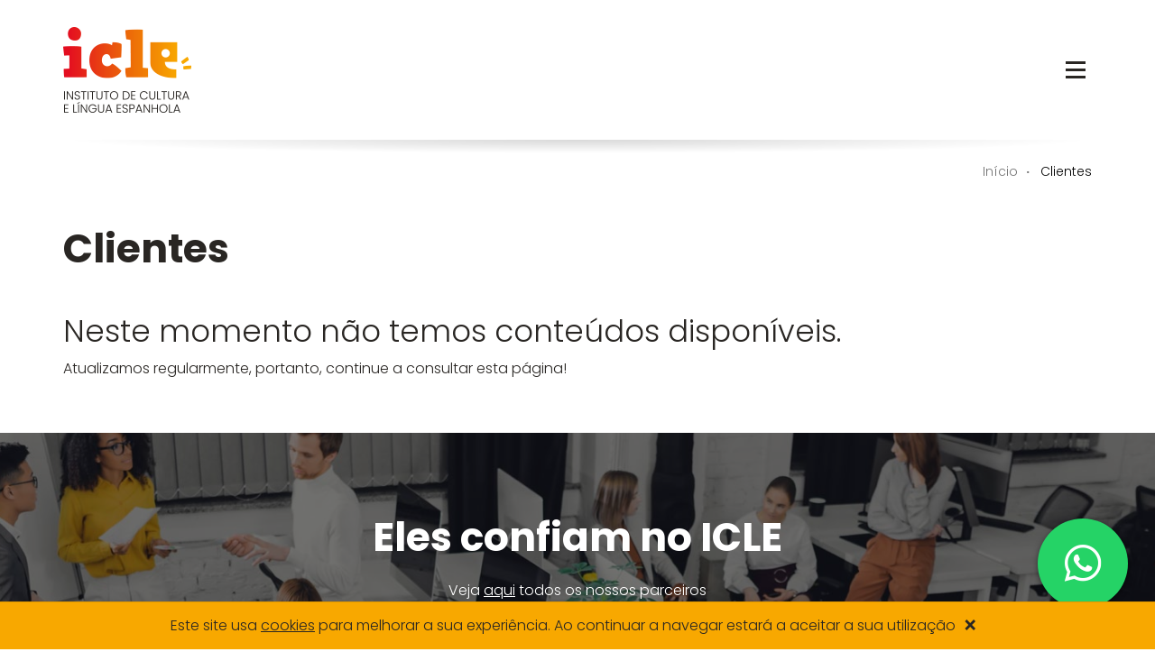

--- FILE ---
content_type: text/html; charset=UTF-8
request_url: https://www.icle.pt/pt/slider/24
body_size: 10365
content:
<!doctype html>
<html class="no-js" lang="pt">
<head>
	<meta charset="utf-8">
	<meta http-equiv="x-ua-compatible" content="ie=edge">
	<title>Clientes</title>
	<meta name="description" content="Encontre nesta página, todos os parceiros ICLE Portugal. Consulte-nos com regularidade, pois actualizamos esta página com frequência.">
	<meta name="viewport" content="width=device-width, initial-scale=1">
	<meta name="theme-color" content="#f8a800">
	<meta name="robots" content="noindex">	<meta property="og:url" content="https://www.icle.pt/pt/slider/24">
	<meta property="og:type" content="website">
	<meta property="og:image" content="https://www.icle.pt/tile-wide.png">	<meta property="og:image:width" content="558">	<meta property="og:image:height" content="270">	<meta property="og:description" content="Encontre nesta página, todos os parceiros ICLE Portugal. Consulte-nos com regularidade, pois actualizamos esta página com frequência.">
	<meta property="og:title" content="Clientes">
	<meta property="og:site_name" content="ICLE">
	<link rel="shortcut icon" type="image/x-icon" href="https://www.icle.pt/favicon.ico"/>
			<link rel="preconnect" href="https://fonts.gstatic.com">
		<link rel="stylesheet" href="https://fonts.googleapis.com/css2?family=Poppins:wght@300;700&display=swap">
		<link rel="stylesheet" href="https://www.icle.pt/css/styles.min.css?20211117163853" rel="stylesheet">
	<script>
		window.$_GP = {};
		document.documentElement.className = 'js'
	</script>
	<!-- Google Tag Manager -->
	<script>
	(function(w,d,s,l,i){
		w[l]=w[l]||[];w[l].push({'gtm.start':
		new Date().getTime(),event:'gtm.js'});var f=d.getElementsByTagName(s)[0],
		j=d.createElement(s),dl=l!='dataLayer'?'&l='+l:'';j.async=true;j.src=
		'https://www.googletagmanager.com/gtm.js?id='+i+dl;f.parentNode.insertBefore(j,f);
	})(window,document,'script','dataLayer','GTM-W7WNP82');
	</script>
	<!-- End Google Tag Manager -->
</head>
<body>
<!-- Google Tag Manager (noscript) -->
<noscript><iframe src="https://www.googletagmanager.com/ns.html?id=GTM-W7WNP82"
	height="0" width="0" style="display:none;visibility:hidden"></iframe></noscript>
<!-- End Google Tag Manager (noscript) -->
<header class="header" id="header">
	<div class="header-top">
		<div class="container">
			<div class="header-logo">
				<a href="https://www.icle.pt/pt">
					<img width="142" height="95" class="img-responsive" alt="Logo da ICLE" src="https://www.icle.pt/img/layout/logo.png?20211001082638" loading="lazy" >				</a>
			</div>
						<div class="header-top-item header-lang tt-u">
											<a class="header-lang-btn link-inverse p-a-xs d-n" 
					href="https://www.icle.pt/pt/slider">
					<span class="ico-text">pt</span>
				</a>
										</div>
									<button class="header-top-item header-top-btn-menu link-inverse" data-se="headerDropToggle" type="button">
				<span class="ico"></span>
				<span class="sr-only">Alternar de navegação</span>
			</button>
		</div>
	</div>
	<div class="header-drop">
		<div class="container">
			<div class="row">
				<div class="col-sm-7 col-lg-8">
					<nav class="header-menu-container box">
											<ul class="header-menu header-menu-1" id="header-menu">
													<li>
								<a class="header-menu-link"									href="https://www.icle.pt/pt/forms/contacto" target="">
									<span>Contacto</span>
																	</a>
															</li>
													<li>
								<a class="header-menu-link"									href="https://www.icle.pt/pt/pages/quem-somos" target="">
									<span>Quem Somos</span>
																	</a>
															</li>
													<li>
								<a class="header-menu-link"									href="https://www.icle.pt/pt/pages/aprender-espanhol" target="">
									<span>Aprender Espanhol</span>
																	</a>
															</li>
													<li>
								<a class="header-menu-link" 
									data-se="header-menu-open"									href="" target="">
									<span>Aprender Português</span>
									<i class="ico fas fa-chevron-right"></i>								</a>
																<ul class="header-menu header-menu-2">
									<li>
										<button class="header-menu-back" data-se="headerMenuBack" type="button">
											<i class="fas fa-lg fa-arrow-left"></i>
											<span class="sr-only">Voltar</span>
										</button>
									</li>
																	<li>
										<a class="header-menu-link"											href="https://www.icle.pt/pt/courses/portugues" target="_self">
											<span>Cursos Regulares</span>
																					</a>
																			</li>
																	<li>
										<a class="header-menu-link"											href="https://www.icle.pt/pt/pages/porque-o-icle" target="_self">
											<span>Cursos Empresas</span>
																					</a>
																			</li>
																	<li>
										<a class="header-menu-link"											href="https://www.icle.pt/pt/pages/grupos-privados-portugues" target="">
											<span>Grupos Privados</span>
																					</a>
																			</li>
																	<li>
										<a class="header-menu-link"											href="https://www.icle.pt/pt/pages/cursos-individuais-portugues" target="">
											<span>Cursos Individuais</span>
																					</a>
																			</li>
																	<li>
										<a class="header-menu-link"											href="https://www.icle.pt/pt/pages/preparacao-caple" target="">
											<span>Preparação CAPLE</span>
																					</a>
																			</li>
																</ul>
															</li>
													<li>
								<a class="header-menu-link" 
									data-se="header-menu-open"									href="" target="">
									<span>Aprender Inglês</span>
									<i class="ico fas fa-chevron-right"></i>								</a>
																<ul class="header-menu header-menu-2">
									<li>
										<button class="header-menu-back" data-se="headerMenuBack" type="button">
											<i class="fas fa-lg fa-arrow-left"></i>
											<span class="sr-only">Voltar</span>
										</button>
									</li>
																	<li>
										<a class="header-menu-link"											href="https://www.icle.pt/pt/courses/ingles" target="_self">
											<span>Cursos Regulares</span>
																					</a>
																			</li>
																	<li>
										<a class="header-menu-link"											href="https://www.icle.pt/pt/pages/porque-o-icle" target="_self">
											<span>Cursos Empresas</span>
																					</a>
																			</li>
																	<li>
										<a class="header-menu-link"											href="https://www.icle.pt/pt/pages/grupos-privados-ingles" target="">
											<span>Grupos Privados</span>
																					</a>
																			</li>
																	<li>
										<a class="header-menu-link"											href="https://www.icle.pt/pt/pages/cursos-individuais-ingles" target="">
											<span>Cursos Individuais</span>
																					</a>
																			</li>
																	<li>
										<a class="header-menu-link"											href="https://www.icle.pt/pt/pages/preparacao-ielts-toefl" target="">
											<span>Preparação IELTS, TOEFL</span>
																					</a>
																			</li>
																</ul>
															</li>
													<li>
								<a class="header-menu-link"									href="https://www.icle.pt/pt/pages/traducoes" target="">
									<span>Traduções</span>
																	</a>
															</li>
													<li>
								<a class="header-menu-link" 
									data-se="header-menu-open"									href="" target="">
									<span>Formação Empresas</span>
									<i class="ico fas fa-chevron-right"></i>								</a>
																<ul class="header-menu header-menu-2">
									<li>
										<button class="header-menu-back" data-se="headerMenuBack" type="button">
											<i class="fas fa-lg fa-arrow-left"></i>
											<span class="sr-only">Voltar</span>
										</button>
									</li>
																	<li>
										<a class="header-menu-link"											href="https://www.icle.pt/pt/pages/porque-o-icle" target="">
											<span>Porquê o ICLE?</span>
																					</a>
																			</li>
																	<li>
										<a class="header-menu-link"											href="https://www.icle.pt/pt/pages/grupos-privados" target="">
											<span>Grupos Privados</span>
																					</a>
																			</li>
																	<li>
										<a class="header-menu-link"											href="https://www.icle.pt/pt/pages/formacao-individual" target="">
											<span>Formação Individual</span>
																					</a>
																			</li>
																	<li>
										<a class="header-menu-link"											href="https://www.icle.pt/pt/pages/grupos-regulares" target="">
											<span>Grupos Regulares</span>
																					</a>
																			</li>
																</ul>
															</li>
													<li>
								<a class="header-menu-link"									href="https://www.icle.pt/pt/pages/intercambio-erasmus" target="">
									<span>Intercâmbio - Erasmus</span>
																	</a>
															</li>
													<li>
								<a class="header-menu-link"									href="https://www.icle.pt/pt/pages/siele" target="">
									<span>SIELE</span>
																	</a>
															</li>
													<li>
								<a class="header-menu-link"									href="https://www.icle.pt/pt/pages/ong-espanhol-para-todos" target="">
									<span>ONG - Espanhol para todos</span>
																	</a>
															</li>
												</ul>
										</nav>
				</div>
				<div class="col-sm-5 col-lg-4">
					<div class="header-contacts">
						<p class="header-contacts-title h3">Contactos</p>
						<ul class="fa-ul m-b">
													<li class="m-b-sm">
								<span class="fa-li"><i class="fas fa-map-pin"></i></span>
								Rua Rodrigues Sampaio, N.º6 - 5.º Andar<br>
								1150-280 Lisboa							</li>
													<li class="m-b-sm">
								<span class="fa-li"><i class="fas fa-envelope"></i></span>
								<script type="text/javascript">
	//<![CDATA[
	var l=new Array();
	l[0] = '>';
	l[1] = 'a';
	l[2] = '/';
	l[3] = '<';
	l[4] = '|116';
	l[5] = '|112';
	l[6] = '|46';
	l[7] = '|101';
	l[8] = '|108';
	l[9] = '|99';
	l[10] = '|105';
	l[11] = '|64';
	l[12] = '|111';
	l[13] = '|102';
	l[14] = '|110';
	l[15] = '|105';
	l[16] = '>';
	l[17] = '"';
	l[18] = '|101';
	l[19] = '|110';
	l[20] = '|105';
	l[21] = '|108';
	l[22] = '|114';
	l[23] = '|101';
	l[24] = '|100';
	l[25] = '|110';
	l[26] = '|117';
	l[27] = '|45';
	l[28] = '|107';
	l[29] = '|110';
	l[30] = '|105';
	l[31] = '|108';
	l[32] = '|32';
	l[33] = '|116';
	l[34] = '|120';
	l[35] = '|101';
	l[36] = '|116';
	l[37] = '|45';
	l[38] = '|107';
	l[39] = '|110';
	l[40] = '|105';
	l[41] = '|108';
	l[42] = ' class="';
	l[43] = '"';
	l[44] = '|114';
	l[45] = '|101';
	l[46] = '|114';
	l[47] = '|114';
	l[48] = '|101';
	l[49] = '|102';
	l[50] = '|101';
	l[51] = '|114';
	l[52] = '|111';
	l[53] = '|110';
	l[54] = '|32';
	l[55] = '|114';
	l[56] = '|101';
	l[57] = '|110';
	l[58] = '|101';
	l[59] = '|112';
	l[60] = '|111';
	l[61] = '|111';
	l[62] = '|110';
	l[63] = ' rel="';
	l[64] = '"';
	l[65] = '|116';
	l[66] = '|112';
	l[67] = '|46';
	l[68] = '|101';
	l[69] = '|108';
	l[70] = '|99';
	l[71] = '|105';
	l[72] = '|64';
	l[73] = '|111';
	l[74] = '|102';
	l[75] = '|110';
	l[76] = '|105';
	l[77] = ':';
	l[78] = 'o';
	l[79] = 't';
	l[80] = 'l';
	l[81] = 'i';
	l[82] = 'a';
	l[83] = 'm';
	l[84] = '"';
	l[85] = '=';
	l[86] = 'f';
	l[87] = 'e';
	l[88] = 'r';
	l[89] = 'h';
	l[90] = ' ';
	l[91] = 'a';
	l[92] = '<';

	for (var i = l.length-1; i >= 0; i=i-1) {
		if (l[i].substring(0, 1) === '|') document.write("&#"+unescape(l[i].substring(1))+";");
		else document.write(unescape(l[i]));
	}
	//]]>
</script>							</li>
													<li class="m-b-sm">
								<span class="fa-li"><i class="fas fa-phone"></i></span>
								<a class="link-text link-underline" href="tel:+351210992008" rel="noopener noreferrer">
									+351 210992008								</a>
							</li>
													<li class="m-b-sm">
								<span class="fa-li"><i class="fab fa-lg fa-whatsapp"></i></span>
								<a class="link-text link-underline" 
									href="https://web.whatsapp.com/send?phone=+351912313045" 
									target="_blank" rel="noopener noreferrer">
									+351 912313045								</a>
							</li>
												</ul>
					</div>
				</div>
			</div>
		</div>
	</div>
</header>
<div class="breadcrumb-container">
	<div class="container">
		<ol class="breadcrumb">
					<li>
							<a href="https://www.icle.pt/pt">Início</a>
						</li>			<li class="active">
							Clientes						</li>		</ol>
	</div>
</div>
<div class="container">
	<div class="box-lg">
		<h1><strong>Clientes</strong></h1>
					</div>
	<div class="box-xl">
			<h2>Neste momento não temos conteúdos disponíveis.</h2>
		<p>Atualizamos regularmente, portanto, continue a consultar esta página!</p>
		</div>
	</div>
<div class="slick-clients-container" style="background-image:url(https://www.icle.pt/img/layout/bg-clients.jpg?20211017151716)">
	<div class="container">
		<div class="ta-c box-lg co-white">
			<h2 class="h1 m-b"><strong>Eles confiam no ICLE</strong></h2>
			<p>Veja <a class="link-white link-underline" href="https://www.icle.pt/pt/slider">aqui</a> todos os nossos parceiros</p>
		</div>
		<div class="slick-clients-wrapper">
			<div class="slick slick-clients" id="slick-clients" data-slick='{"autoplay": true, "autoplaySpeed": 6000}'>
							
				<div>
					<div class="slick-clients-item">						<span class="slick-clients-subitem">
	<div class="box-link-img">
			<picture>
	<source srcset="https://www.icle.pt/img/cache/clientes/ar_w200_h140.webp?20211006230154" type="image/webp">
	<img width="200" height="140" class="img-responsive" alt="ASSEMBLEIA DA REP&Uacute;BLICA" src="https://www.icle.pt/img/cache/clientes/ar_w200_h140.jpg?20211006230154" loading="lazy" >
</picture>
		</div>
</span>
																		<span class="slick-clients-subitem">
	<div class="box-link-img">
			<picture>
	<source srcset="https://www.icle.pt/img/cache/clientes/clientes-actualizado-icle-(7)_w200_h140.webp?20240410110612" type="image/webp">
	<img width="200" height="140" class="img-responsive" alt="VISION-BOX" src="https://www.icle.pt/img/cache/clientes/clientes-actualizado-icle-(7)_w200_h140.jpg?20240410110612" loading="lazy" >
</picture>
		</div>
</span>
												
					</div>
				</div>
				<div>
					<div class="slick-clients-item">						<span class="slick-clients-subitem">
	<div class="box-link-img">
			<picture>
	<source srcset="https://www.icle.pt/img/cache/clientes/3_w200_h140.webp?20240314120658" type="image/webp">
	<img width="200" height="140" class="img-responsive" alt="FNAC" src="https://www.icle.pt/img/cache/clientes/3_w200_h140.png?20240314120658" loading="lazy" >
</picture>
		</div>
</span>
																		<span class="slick-clients-subitem">
	<div class="box-link-img">
			<picture>
	<source srcset="https://www.icle.pt/img/cache/clientes/clientes-actualizado-icle-(9)_w200_h140.webp?20240410110612" type="image/webp">
	<img width="200" height="140" class="img-responsive" alt="SUPERBOCK" src="https://www.icle.pt/img/cache/clientes/clientes-actualizado-icle-(9)_w200_h140.jpg?20240410110612" loading="lazy" >
</picture>
		</div>
</span>
												
					</div>
				</div>
				<div>
					<div class="slick-clients-item">						<span class="slick-clients-subitem">
	<div class="box-link-img">
			<picture>
	<source srcset="https://www.icle.pt/img/cache/clientes/4_w200_h140.webp?20240314121033" type="image/webp">
	<img width="200" height="140" class="img-responsive" alt="INFRASPEAK" src="https://www.icle.pt/img/cache/clientes/4_w200_h140.png?20240314121033" loading="lazy" >
</picture>
		</div>
</span>
																		<span class="slick-clients-subitem">
	<div class="box-link-img">
			<picture>
	<source srcset="https://www.icle.pt/img/cache/clientes/5_w200_h140.webp?20240314121033" type="image/webp">
	<img width="200" height="140" class="img-responsive" alt="ADECCO" src="https://www.icle.pt/img/cache/clientes/5_w200_h140.png?20240314121033" loading="lazy" >
</picture>
		</div>
</span>
												
					</div>
				</div>
				<div>
					<div class="slick-clients-item">						<span class="slick-clients-subitem">
	<div class="box-link-img">
			<picture>
	<source srcset="https://www.icle.pt/img/cache/clientes/6_w200_h140.webp?20240314121033" type="image/webp">
	<img width="200" height="140" class="img-responsive" alt="CONTISYSTEMS" src="https://www.icle.pt/img/cache/clientes/6_w200_h140.png?20240314121033" loading="lazy" >
</picture>
		</div>
</span>
																		<span class="slick-clients-subitem">
	<div class="box-link-img">
			<picture>
	<source srcset="https://www.icle.pt/img/cache/clientes/7_w200_h140.webp?20240314121033" type="image/webp">
	<img width="200" height="140" class="img-responsive" alt="UNBABEL" src="https://www.icle.pt/img/cache/clientes/7_w200_h140.png?20240314121033" loading="lazy" >
</picture>
		</div>
</span>
												
					</div>
				</div>
				<div>
					<div class="slick-clients-item">						<span class="slick-clients-subitem">
	<div class="box-link-img">
			<picture>
	<source srcset="https://www.icle.pt/img/cache/clientes/8_w200_h140.webp?20240314121033" type="image/webp">
	<img width="200" height="140" class="img-responsive" alt="SECURITAS" src="https://www.icle.pt/img/cache/clientes/8_w200_h140.png?20240314121033" loading="lazy" >
</picture>
		</div>
</span>
																		<span class="slick-clients-subitem">
	<div class="box-link-img">
			<picture>
	<source srcset="https://www.icle.pt/img/cache/clientes/novabase_w200_h140.webp?20211010210212" type="image/webp">
	<img width="200" height="140" class="img-responsive" alt="NOVABASE" src="https://www.icle.pt/img/cache/clientes/novabase_w200_h140.jpg?20211010210212" loading="lazy" >
</picture>
		</div>
</span>
												
					</div>
				</div>
				<div>
					<div class="slick-clients-item">						<span class="slick-clients-subitem">
	<div class="box-link-img">
			<picture>
	<source srcset="https://www.icle.pt/img/cache/clientes/clientes-actualizado-icle-(11)_w200_h140.webp?20240410111243" type="image/webp">
	<img width="200" height="140" class="img-responsive" alt="SHAREIT-NETWORK" src="https://www.icle.pt/img/cache/clientes/clientes-actualizado-icle-(11)_w200_h140.jpg?20240410111243" loading="lazy" >
</picture>
		</div>
</span>
																		<span class="slick-clients-subitem">
	<div class="box-link-img">
			<picture>
	<source srcset="https://www.icle.pt/img/cache/clientes/10_w200_h140.webp?20240314121114" type="image/webp">
	<img width="200" height="140" class="img-responsive" alt="D&Iacute;A" src="https://www.icle.pt/img/cache/clientes/10_w200_h140.png?20240314121114" loading="lazy" >
</picture>
		</div>
</span>
												
					</div>
				</div>
				<div>
					<div class="slick-clients-item">						<span class="slick-clients-subitem">
	<div class="box-link-img">
			<picture>
	<source srcset="https://www.icle.pt/img/cache/clientes/clientes-actualizado-icle_w200_h140.webp?20240410102916" type="image/webp">
	<img width="200" height="140" class="img-responsive" alt="CBRE" src="https://www.icle.pt/img/cache/clientes/clientes-actualizado-icle_w200_h140.jpg?20240410102916" loading="lazy" >
</picture>
		</div>
</span>
																		<span class="slick-clients-subitem">
	<div class="box-link-img">
			<picture>
	<source srcset="https://www.icle.pt/img/cache/clientes/clientes-actualizado-icle-(1)_w200_h140.webp?20240410102916" type="image/webp">
	<img width="200" height="140" class="img-responsive" alt="IBERIS CAPITAL" src="https://www.icle.pt/img/cache/clientes/clientes-actualizado-icle-(1)_w200_h140.png?20240410102916" loading="lazy" >
</picture>
		</div>
</span>
												
					</div>
				</div>
				<div>
					<div class="slick-clients-item">						<span class="slick-clients-subitem">
	<div class="box-link-img">
			<picture>
	<source srcset="https://www.icle.pt/img/cache/clientes/clientes-actualizado-icle-(5)_w200_h140.webp?20240410110235" type="image/webp">
	<img width="200" height="140" class="img-responsive" alt="GO INSIDE" src="https://www.icle.pt/img/cache/clientes/clientes-actualizado-icle-(5)_w200_h140.png?20240410103828" loading="lazy" >
</picture>
		</div>
</span>
																		<span class="slick-clients-subitem">
	<div class="box-link-img">
			<picture>
	<source srcset="https://www.icle.pt/img/cache/clientes/clientes-actualizado-icle-(4)_w200_h140.webp?20240410110203" type="image/webp">
	<img width="200" height="140" class="img-responsive" alt="EXPENSE REDUCTION" src="https://www.icle.pt/img/cache/clientes/clientes-actualizado-icle-(4)_w200_h140.jpg?20240410110203" loading="lazy" >
</picture>
		</div>
</span>
												
					</div>
				</div>
				<div>
					<div class="slick-clients-item">						<span class="slick-clients-subitem">
	<div class="box-link-img">
			<picture>
	<source srcset="https://www.icle.pt/img/cache/clientes/clientes-actualizado-icle-(7)_w200_h140.webp?20240410110612" type="image/webp">
	<img width="200" height="140" class="img-responsive" alt="FIELDS" src="https://www.icle.pt/img/cache/clientes/clientes-actualizado-icle-(7)_w200_h140.png?20240410105706" loading="lazy" >
</picture>
		</div>
</span>
																		<span class="slick-clients-subitem">
	<div class="box-link-img">
			<picture>
	<source srcset="https://www.icle.pt/img/cache/clientes/clientes-actualizado-icle-(3)_w200_h140.webp?20240410111005" type="image/webp">
	<img width="200" height="140" class="img-responsive" alt="B" src="https://www.icle.pt/img/cache/clientes/clientes-actualizado-icle-(3)_w200_h140.png?20240410111005" loading="lazy" >
</picture>
		</div>
</span>
												
					</div>
				</div>
				<div>
					<div class="slick-clients-item">						<span class="slick-clients-subitem">
	<div class="box-link-img">
			<picture>
	<source srcset="https://www.icle.pt/img/cache/clientes/clientes-actualizado-icle-(2)_w200_h140.webp?20240410102916" type="image/webp">
	<img width="200" height="140" class="img-responsive" alt="DBSCHENKER" src="https://www.icle.pt/img/cache/clientes/clientes-actualizado-icle-(2)_w200_h140.jpg?20240410102916" loading="lazy" >
</picture>
		</div>
</span>
					
					</div>
				</div>						</div>
		</div>
	</div>
</div>
<footer class="footer">
	<div class="container">
		<div class="footer-top ta-c">
			<h3 class="m-b"><strong>Goste de nós</strong></h3>
			<div class="box-xl d-f al-i-c">
				<span class="hr co-white m-b-0 fx-g-1"></span>
				<div class="footer-social m-l m-r">
									<a class="btn btn-ico btn-outline-white bd-r-50p" href="https://es-la.facebook.com/institutoICLE" target="_blank" rel="noopener noreferrer">
						<i class="ico fab fa-fw fa-facebook-f"></i>
						<span class="sr-only">Link para a página de Facebook</span>
					</a>
									<a class="btn btn-ico btn-outline-white bd-r-50p" href="https://www.instagram.com/icle_portugal" target="_blank" rel="noopener noreferrer">
						<i class="ico fab fa-fw fa-instagram"></i>
						<span class="sr-only">Link para a página de Instagram</span>
					</a>
									<a class="btn btn-ico btn-outline-white bd-r-50p" href="https://www.linkedin.com/company/icle-instituto-de-cultura-e-lingua-espanhola" target="_blank" rel="noopener noreferrer">
						<i class="ico fab fa-fw fa-linkedin-in"></i>
						<span class="sr-only">Link para a página de Linkedin</span>
					</a>
									<a class="btn btn-ico btn-outline-white bd-r-50p" href="https://www.youtube.com/channel/UCpH0ReD3ZmUnGOTOKrJveLA" target="_blank" rel="noopener noreferrer">
						<i class="ico fab fa-fw fa-youtube"></i>
						<span class="sr-only">Link para o canal de Youtube</span>
					</a>
									<span class="m-l-sm m-r-sm">|</span>
					<button class="btn btn-ico btn-outline-white bd-r-50p st-custom-button" data-network="sharethis" type="button">
						<i class="ico fas fa-fw fa-share-alt"></i><span class="sr-only">Partilhar</span>
					</button>
				</div>
				<span class="hr co-white m-b-0 fx-g-1"></span>
			</div>
		</div>
		<div class="footer-middle">
			<div class="row">
				<div class="col-md-4">
					<h3 class="box"><strong>ICLE Portugal</strong></h3>
					<ul class="fa-ul box-lg">
											<li class="m-b-sm">
							<span class="fa-li"><i class="fas fa-map-marker-alt"></i></span>
							Rua Rodrigues Sampaio, N.º6 - 5.º Andar <br>
							1150-280 Lisboa							<br>
							<a class="link-white link-underline tt-u"
								href="https://www.google.pt/maps/place/Institute+of+Culture+and+Spanish+Language,+ICLE/@38.7211332,-9.1471537,17z/data=!3m1!4b1!4m5!3m4!1s0xd193364a5ab1e2f:0xff133c95277c6338!8m2!3d38.721129!4d-9.144965" target="_blank" rel="noopener noreferrer">
								Ver no mapa							</a>
													</li>
											<li class="m-b-sm">
							<span class="fa-li"><i class="fas fa-envelope"></i></span>
							<script type="text/javascript">
	//<![CDATA[
	var l=new Array();
	l[0] = '>';
	l[1] = 'a';
	l[2] = '/';
	l[3] = '<';
	l[4] = '|116';
	l[5] = '|112';
	l[6] = '|46';
	l[7] = '|101';
	l[8] = '|108';
	l[9] = '|99';
	l[10] = '|105';
	l[11] = '|64';
	l[12] = '|111';
	l[13] = '|102';
	l[14] = '|110';
	l[15] = '|105';
	l[16] = '>';
	l[17] = '"';
	l[18] = '|101';
	l[19] = '|110';
	l[20] = '|105';
	l[21] = '|108';
	l[22] = '|114';
	l[23] = '|101';
	l[24] = '|100';
	l[25] = '|110';
	l[26] = '|117';
	l[27] = '|45';
	l[28] = '|107';
	l[29] = '|110';
	l[30] = '|105';
	l[31] = '|108';
	l[32] = '|32';
	l[33] = '|101';
	l[34] = '|116';
	l[35] = '|105';
	l[36] = '|104';
	l[37] = '|119';
	l[38] = '|45';
	l[39] = '|107';
	l[40] = '|110';
	l[41] = '|105';
	l[42] = '|108';
	l[43] = ' class="';
	l[44] = '"';
	l[45] = '|114';
	l[46] = '|101';
	l[47] = '|114';
	l[48] = '|114';
	l[49] = '|101';
	l[50] = '|102';
	l[51] = '|101';
	l[52] = '|114';
	l[53] = '|111';
	l[54] = '|110';
	l[55] = '|32';
	l[56] = '|114';
	l[57] = '|101';
	l[58] = '|110';
	l[59] = '|101';
	l[60] = '|112';
	l[61] = '|111';
	l[62] = '|111';
	l[63] = '|110';
	l[64] = ' rel="';
	l[65] = '"';
	l[66] = '|116';
	l[67] = '|112';
	l[68] = '|46';
	l[69] = '|101';
	l[70] = '|108';
	l[71] = '|99';
	l[72] = '|105';
	l[73] = '|64';
	l[74] = '|111';
	l[75] = '|102';
	l[76] = '|110';
	l[77] = '|105';
	l[78] = ':';
	l[79] = 'o';
	l[80] = 't';
	l[81] = 'l';
	l[82] = 'i';
	l[83] = 'a';
	l[84] = 'm';
	l[85] = '"';
	l[86] = '=';
	l[87] = 'f';
	l[88] = 'e';
	l[89] = 'r';
	l[90] = 'h';
	l[91] = ' ';
	l[92] = 'a';
	l[93] = '<';

	for (var i = l.length-1; i >= 0; i=i-1) {
		if (l[i].substring(0, 1) === '|') document.write("&#"+unescape(l[i].substring(1))+";");
		else document.write(unescape(l[i]));
	}
	//]]>
</script>						</li>
											<li class="m-b-sm">
							<span class="fa-li"><i class="fas fa-phone"></i></span>
							<a class="link-white link-underline"
								href="tel:+351210992008" rel="noopener noreferrer">
								+351 210992008							</a>
						</li>
											<li>
							<span class="fa-li"><i class="fab fa-lg fa-whatsapp"></i></span>
							<a class="link-white link-underline"
								href="https://web.whatsapp.com/send?phone=+351912313045"
								rel="noopener noreferrer">
								+351 912313045							</a>
						</li>
										</ul>
				</div>
				<div class="col-md-8">
					<h3 class="box"><strong>Links úteis</strong></h3>
					<ul class="footer-menu footer-menu-1 box tt-u">
											<li>							<a href="https://www.icle.pt/pt" target="">Início</a>
																				</li>
											<li>							<a href="https://www.icle.pt/pt/pages/politica-de-cookies" target="">Política de Cookies</a>
																				</li>
											<li>							<a href="https://www.icle.pt/pt/pages/politica-de-privacidade" target="">Política de Privacidade</a>
																				</li>
											<li>							<a href="https://www.icle.pt/pt/pages/mapa-do-site" target="">Mapa do site</a>
																				</li>
											<li>							<a href="https://www.icle.pt/pt/forms/contacto" target="_self">Contacte-nos</a>
																				</li>
										</ul>
					<span class="hr box-lg"></span>
					<div class="footer-dgert box-lg d-i-f al-i-c ta-l">
						<p class="m-r m-b-0" style="width: 170px">Entidade formadora certificada pela DGERT</p>
						<img width="115" height="78" class="img-responsive " alt="DGERT Logo" src="https://www.icle.pt/img/layout/logo-dgert-white.png" loading="lazy" >					</div>
				</div>
			</div>
		</div>
		<div class="footer-bottom">
			<div class="row">
				<div class="col-md-4">
					<div class="footer-bottom-item footer-bottom-item-left">
						<h3 class="d-i-b m-b-0"><strong>ICLE Brasil</strong></h3>
						<span class="m-l-sm m-r-sm">|</span>
						<a class="link-white link-underline tt-u" href="https://www.icle.com.br"
							target="_blank" rel="noopener noreferrer">Saber mais</a>
					</div>
				</div>
				<div class="col-md-8">
					<div class="footer-bottom-item footer-bottom-item-right">
						<div>
							Copyright &copy; 2026 ICLE - Todos os direitos reservados.
							<br>WebDesign by <a class="link-white link-underline" href="https://www.globalpixel.pt" target="_blank" title="Desenvolvimento de sites">Global Pixel</a>
						</div>
					</div>
				</div>
			</div>
		</div>
	</div>
</footer>
<div class="chat-msg-container chat-msg-container-right" id="chat-msg-container">
	<a class="chat-msg-btn chat-msm-pulse" href="#0">
		<i class="ico chat-msg-btn-ico-whatsapp fab fa-whatsapp"></i>
		<i class="ico chat-msg-btn-ico-times fas fa-times"></i>
	</a>
	<div class="chat-msg-pop">
		<div class="chat-msg-pop-header">ICLE Chat</div>
		<div class="chat-msg-pop-body">
			<div class="chat-msg-msg-in">Bem-vindo ao ICLE! Vamos conversar?</div>
			<div class="chat-msg-controls">
				<input class="chat-msg-input-msg form-control" placeholder="A sua mensagem" type="text">
				<a class="btn chat-msg-btn-send"
					href="https://web.whatsapp.com/send?phone=+351912313045&text="
					target="_blank" rel="noopener noreferrer"><i class="fas fa-paper-plane"></i></a>
			</div>
		</div>
	</div>
</div>
<div class="modal modal-info fade" id="modal-info" tabindex="-1" role="dialog">
	<div class="modal-dialog">
		<div class="modal-content">
			<div class="modal-header">
				<button type="button" class="close" data-dismiss="modal" aria-label="Close">
					<span aria-hidden="true">&times;</span>
				</button>
				<h3 class="modal-title">Pedido de informação</h3>
			</div>
			<div class="modal-body">
				<form action="https://www.icle.pt/pt/slider/24" id="form-info" class="form-info" data-node="finfo" role="form" method="post" accept-charset="utf-8">
                             <input type="hidden" name="csrfTokenGP" value="070a41a6f20ca7032d529d57d3d6aeff2ec88723d4507498" />
					<input type="hidden" name="txtPrivacy" data-privacy="">
					<div data-node-finfo="step-1">
						<p><strong>Envie-nos a sua questão ou outra informação que pretenda ver esclarecida preenchendo corretamente o formulário abaixo.</strong></p>
						<p class="small co-gray">* Campos de prenchimento obrigatório.</p>
						<div class="row row-sm">
							<div class="col-xs-12">
								<label class="form-jut inactive" data-state="inactive" data-se="inputJut">
									<input class="form-control" name="txtName" type="text" required>
									<span class="form-jut-text">Nome*</span>
								</label>
							</div>
							<div class="col-xs-6">
								<label class="form-jut inactive" data-state="inactive" data-se="inputJut">
									<input class="form-control" name="txtEmail" type="email" required>
									<span class="form-jut-text">E-mail*</span>
								</label>
							</div>
							<div class="col-xs-6">
								<label class="form-jut inactive" data-state="inactive" data-se="inputJut">
									<input class="form-control" name="txtPhone" type="tel" required>
									<span class="form-jut-text">Telefone*</span>
								</label>
							</div>
							<div class="col-xs-6">
								<label class="form-jut active">
									<select class="form-control" name="txtId_category" data-se="inputLanguage">
										<option value="">---</option>
																				<option value="11" data-courses='[{"id":"215","label":"Espanhol A2_turma_529"},{"id":"222","label":"Espanhol B1_turma_534"},{"id":"223","label":"Espanhol A2_turma_537"},{"id":"224","label":"Espanhol A2_turma_538"},{"id":"225","label":"Espanhol B1_turma_539"},{"id":"226","label":"Espanhol B2_turma_540"},{"id":"216","label":"Espanhol B1_turma_528"},{"id":"220","label":"Espanhol A2_turma_535"},{"id":"229","label":"Espanhol B1_turma_543"},{"id":"228","label":"Espanhol B1_turma_542"}]'>Espanhol</option>
																				<option value="10" data-courses='[]'>Português</option>
																				<option value="12" data-courses='[]'>Inglês</option>
																			</select>
									<span class="form-jut-text">Língua</span>
									<input name="txtCategories" type="hidden" value="%5B%7B%22id%22%3A%2211%22%2C%22titulo%22%3A%22Espanhol%22%2C%22modaltype%22%3A%22levelproof%22%2C%22courses%22%3A%5B%7B%22id%22%3A%22215%22%2C%22label%22%3A%22Espanhol+A2_turma_529%22%7D%2C%7B%22id%22%3A%22222%22%2C%22label%22%3A%22Espanhol+B1_turma_534%22%7D%2C%7B%22id%22%3A%22223%22%2C%22label%22%3A%22Espanhol+A2_turma_537%22%7D%2C%7B%22id%22%3A%22224%22%2C%22label%22%3A%22Espanhol+A2_turma_538%22%7D%2C%7B%22id%22%3A%22225%22%2C%22label%22%3A%22Espanhol+B1_turma_539%22%7D%2C%7B%22id%22%3A%22226%22%2C%22label%22%3A%22Espanhol+B2_turma_540%22%7D%2C%7B%22id%22%3A%22216%22%2C%22label%22%3A%22Espanhol+B1_turma_528%22%7D%2C%7B%22id%22%3A%22220%22%2C%22label%22%3A%22Espanhol+A2_turma_535%22%7D%2C%7B%22id%22%3A%22229%22%2C%22label%22%3A%22Espanhol+B1_turma_543%22%7D%2C%7B%22id%22%3A%22228%22%2C%22label%22%3A%22Espanhol+B1_turma_542%22%7D%5D%7D%2C%7B%22id%22%3A%2210%22%2C%22titulo%22%3A%22Portugu%5Cu00eas%22%2C%22modaltype%22%3A%22simple%22%2C%22courses%22%3A%5B%5D%7D%2C%7B%22id%22%3A%2212%22%2C%22titulo%22%3A%22Ingl%5Cu00eas%22%2C%22modaltype%22%3A%22simple%22%2C%22courses%22%3A%5B%5D%7D%2C%7B%22id%22%3A%2215%22%2C%22titulo%22%3A%22Prepara%5Cu00e7%5Cu00e3o+SIELE%22%2C%22modaltype%22%3Anull%2C%22courses%22%3A%5B%5D%7D%5D">
								</label>
							</div>
							<div class="col-xs-6">
								<label class="form-jut active">
									<select class="form-control" name="txtCourse" data-se="inputCourse">
										<option value="">---</option>
									</select>
									<span class="form-jut-text">Curso</span>
								</label>
							</div>
							<div class="col-xs-12 form-group">
								<label class="co-dark">Já estudou alguma vez esta língua? Qual o nível que atingiu?</label>
								<textarea class="form-control" name="txtObs_level" rows="3"></textarea>
							</div>
							<div class="col-xs-12 form-group">
								<label class="co-dark">Observações</label>
								<textarea class="form-control" name="txtObs" rows="3"></textarea>
							</div>
						</div>
						<div class="form-group form-group-captcha d-n" data-captcha="container" data-opt='{"name":"formInfo","sendData":"&captcha=info&increment=0"}'>
							<label class="co-dark">Introduza o código</label>
							<div class="row row-sm">
								<div class="col-sm-4">
									<div class="form-group-sm">
										<input class="form-control" name="txtCaptcha" type="text" autocomplete="off" required disabled>
									</div>
								</div>
								<div class="col-sm-8">
									<div class="form-group-sm form-group-captcha-code">
										<div class="form-group-captcha-img">
											<img src="" data-captcha="img">
										</div>
										<p class="form-group-captcha-text">
											Não consegue ler?<br>Gerar <button class="link-alt" data-captcha="trigger" type="button">aqui</button> novo código										</p>
									</div>
								</div>
							</div>
						</div>
					</div>
					<div class="d-n" data-node-finfo="step-2">
						<div class="modal-body-scroll"></div>
						<div class="m-b">
							<div class="checkbox checkbox-custom">
								<label>
									<input type="checkbox" name="txtConcordo" data-toggle="modal-agree">
									<span class="checkbox-custom-ico"></span>
									Concordo com as condições apresentadas								</label>
							</div>
						</div>
					</div>
						<button class="btn btn-brand" data-node-finfo="btnSubmit" type="submit">
							Enviar mensagem <i class="fas fa-spin fa-sync-alt hide"></i>
						</button>
				</form>
			</div>
		</div>
	</div>
</div>
<div class="modal modal-level fade" id="modal-level" tabindex="-1" role="dialog">
	<div class="modal-dialog">
		<div class="modal-content">
			<div class="modal-header">
				<button type="button" class="close" data-dismiss="modal" aria-label="Close">
					<span aria-hidden="true">&times;</span>
				</button>
				<h3 class="modal-title">Prova de nível</h3>
			</div>
			<div class="modal-body">
				<form action="https://www.icle.pt/pt/slider/24" id="form-level" class="form-level" data-node="flevel" role="form" method="post" accept-charset="utf-8">
<input type="hidden" name="csrfTokenGP" value="070a41a6f20ca7032d529d57d3d6aeff2ec88723d4507498" />          
					<input type="hidden" name="txtPrivacy" data-privacy="">
					<div data-node-flevel="step-1">
						<p><strong>Envie-nos a sua questão ou outra informação que pretenda ver esclarecida preenchendo corretamente o formulário abaixo.</strong></p>
						<p class="small co-gray">* Campos de prenchimento obrigatório.</p>
						<div class="row row-sm">
							<div class="col-xs-6">
								<label class="form-jut inactive" data-state="inactive" data-se="inputJut">
									<input class="form-control" name="txtName" type="text" required>
									<span class="form-jut-text">Nome*</span>
								</label>
							</div>
							<div class="col-xs-6">
								<label class="form-jut inactive" data-state="inactive" data-se="inputJut">
									<input class="form-control" name="txtEmail" type="email" required>
									<span class="form-jut-text">E-mail*</span>
								</label>
							</div>
							<div class="col-xs-6">
								<label class="form-jut inactive" data-state="inactive" data-se="inputJut">
									<input class="form-control" name="txtPhone" type="tel" required>
									<span class="form-jut-text">Telefone*</span>
								</label>
							</div>
							<div class="col-xs-6">
								<label class="form-jut active">
									<select class="form-control" name="txtId_category" data-se="inputLanguage">
										<option value="">---</option>
																				<option value="10" data-id="10" data-index="1">Português</option>
																				<option value="12" data-id="12" data-index="2">Inglês</option>
																			</select>
									<span class="form-jut-text">Língua</span>
									<input name="txtCategories" type="hidden" value="%5B%7B%22id%22%3A%2211%22%2C%22titulo%22%3A%22Espanhol%22%2C%22modaltype%22%3A%22levelproof%22%2C%22courses%22%3A%5B%7B%22id%22%3A%22215%22%2C%22label%22%3A%22Espanhol+A2_turma_529%22%7D%2C%7B%22id%22%3A%22222%22%2C%22label%22%3A%22Espanhol+B1_turma_534%22%7D%2C%7B%22id%22%3A%22223%22%2C%22label%22%3A%22Espanhol+A2_turma_537%22%7D%2C%7B%22id%22%3A%22224%22%2C%22label%22%3A%22Espanhol+A2_turma_538%22%7D%2C%7B%22id%22%3A%22225%22%2C%22label%22%3A%22Espanhol+B1_turma_539%22%7D%2C%7B%22id%22%3A%22226%22%2C%22label%22%3A%22Espanhol+B2_turma_540%22%7D%2C%7B%22id%22%3A%22216%22%2C%22label%22%3A%22Espanhol+B1_turma_528%22%7D%2C%7B%22id%22%3A%22220%22%2C%22label%22%3A%22Espanhol+A2_turma_535%22%7D%2C%7B%22id%22%3A%22229%22%2C%22label%22%3A%22Espanhol+B1_turma_543%22%7D%2C%7B%22id%22%3A%22228%22%2C%22label%22%3A%22Espanhol+B1_turma_542%22%7D%5D%7D%2C%7B%22id%22%3A%2210%22%2C%22titulo%22%3A%22Portugu%5Cu00eas%22%2C%22modaltype%22%3A%22simple%22%2C%22courses%22%3A%5B%5D%7D%2C%7B%22id%22%3A%2212%22%2C%22titulo%22%3A%22Ingl%5Cu00eas%22%2C%22modaltype%22%3A%22simple%22%2C%22courses%22%3A%5B%5D%7D%2C%7B%22id%22%3A%2215%22%2C%22titulo%22%3A%22Prepara%5Cu00e7%5Cu00e3o+SIELE%22%2C%22modaltype%22%3Anull%2C%22courses%22%3A%5B%5D%7D%5D">
								</label>
							</div>
							<div class="col-xs-12 form-group">
								<label class="co-dark">Já estudou alguma vez esta língua? Qual o nível que atingiu?</label>
								<textarea class="form-control" name="txtObs_level" rows="3"></textarea>
							</div>
							<div class="col-xs-12 form-group">
								<label class="co-dark">Observações</label>
								<textarea class="form-control" name="txtObs" rows="3"></textarea>
							</div>
						</div>
						<div class="form-group form-group-captcha d-n" data-captcha="container" data-opt='{"name":"formLevel","sendData":"&captcha=level&increment=0"}'>
							<label class="co-dark">Introduza o código</label>
							<div class="row row-sm">
								<div class="col-sm-4">
									<div class="form-group-sm">
										<input class="form-control" name="txtCaptcha" type="text" autocomplete="off" required disabled>
									</div>
								</div>
								<div class="col-sm-8">
									<div class="form-group-sm form-group-captcha-code">
										<div class="form-group-captcha-img">
											<img src="" data-captcha="img">
										</div>
										<p class="form-group-captcha-text">
											Não consegue ler?<br>Gerar <button class="link-alt" data-captcha="trigger" type="button">aqui</button> novo código										</p>
									</div>
								</div>
							</div>
						</div>
					</div>
					<div class="d-n" data-node-flevel="step-2">
						<div class="modal-body-scroll"></div>
						<div class="m-b">
							<div class="checkbox checkbox-custom">
								<label>
									<input type="checkbox" name="txtConcordo" data-toggle="modal-agree">
									<span class="checkbox-custom-ico"></span>
									Concordo com as condições apresentadas								</label>
							</div>
						</div>
					</div>
					<button class="btn btn-brand" data-node-flevel="btnSubmit" type="submit">
						Enviar mensagem <i class="fas fa-spin fa-sync-alt hide"></i>
					</button>
				</form>
			</div>
		</div>
	</div>
</div>
<div class="modal modal-level-es fade" id="modal-level-es" data-backdrop="static" tabindex="-1" role="dialog">
	<div class="modal-dialog">
		<div class="modal-content">
			<div class="modal-header">
				<button type="button" class="close" data-dismiss="modal" aria-label="Close">
					<span aria-hidden="true">&times;</span>
				</button>
				<h3 class="modal-title">Espanhol - Prova de nível</h3>
			</div>
			<div class="modal-body">
				<form action="https://www.icle.pt/pt/slider/24" id="form-level-es" class="form-level-es" role="form" method="post" accept-charset="utf-8">
<input type="hidden" name="csrfTokenGP" value="070a41a6f20ca7032d529d57d3d6aeff2ec88723d4507498" />                                                                                                                           
					<input type="hidden" name="txtPrivacy" data-privacy value="">
					<div data-se="steps">
						<div data-se="stepItem">
							<p class="small"><strong>Instruções:</strong></p>
							<ul class="small">
															<li>Preencha os dados: email, nome e nacionalidade.</li>
															<li>Responda às 35 perguntas de múltipla escolha.</li>
															<li>Mande a prova</li>
															<li>Receberá uma cópia do teste por e-mail com a pontuação e as respostas corretas.</li>
															<li>Este é o seu nível de acordo com a pontuação obtida:
		<br>0-250 pontos: A1-A2
		<br>250-300 pontos: B1-B2
		<br>300-350 pontos: C1-C2</li>
														</ul>
							<p class="small m-b">O valor máximo do teste é de 350 pontos. O resultado não vincula o aluno ao nível obtido na prova, visto que necessita ser complementado com uma avaliação oral do ICLE.</p>
							<hr>
							<div class="row row-sm">
								<div class="col-xs-6">
									<label class="form-jut inactive" data-state="inactive" data-se="inputJut">
										<input class="form-control" name="txtName" type="text" required>
										<span class="form-jut-text">Nome*</span>
									</label>
								</div>
								<div class="col-xs-6">
									<label class="form-jut inactive" data-state="inactive" data-se="inputJut">
										<input class="form-control" name="txtEmail" type="email" required>
										<span class="form-jut-text">E-mail*</span>
									</label>
								</div>
								<div class="col-xs-6">
									<label class="form-jut inactive" data-state="inactive" data-se="inputJut">
										<input class="form-control" name="txtPhone" type="tel" required>
										<span class="form-jut-text">Telefone*</span>
									</label>
								</div>
								<div class="col-xs-6">
																		<label class="form-jut active po-e-n">
										<select class="form-control" name="txtId_category" data-se="inputLanguage" readonly>
											<option value="">---</option>
																						<option value="11" data-id="11" data-index="0" selected="selected">Espanhol</option>
																					</select>
										<span class="form-jut-text">Língua</span>
										<input name="txtCategories" type="hidden" value="%5B%7B%22id%22%3A%2211%22%2C%22titulo%22%3A%22Espanhol%22%2C%22modaltype%22%3A%22levelproof%22%2C%22courses%22%3A%5B%7B%22id%22%3A%22215%22%2C%22label%22%3A%22Espanhol+A2_turma_529%22%7D%2C%7B%22id%22%3A%22222%22%2C%22label%22%3A%22Espanhol+B1_turma_534%22%7D%2C%7B%22id%22%3A%22223%22%2C%22label%22%3A%22Espanhol+A2_turma_537%22%7D%2C%7B%22id%22%3A%22224%22%2C%22label%22%3A%22Espanhol+A2_turma_538%22%7D%2C%7B%22id%22%3A%22225%22%2C%22label%22%3A%22Espanhol+B1_turma_539%22%7D%2C%7B%22id%22%3A%22226%22%2C%22label%22%3A%22Espanhol+B2_turma_540%22%7D%2C%7B%22id%22%3A%22216%22%2C%22label%22%3A%22Espanhol+B1_turma_528%22%7D%2C%7B%22id%22%3A%22220%22%2C%22label%22%3A%22Espanhol+A2_turma_535%22%7D%2C%7B%22id%22%3A%22229%22%2C%22label%22%3A%22Espanhol+B1_turma_543%22%7D%2C%7B%22id%22%3A%22228%22%2C%22label%22%3A%22Espanhol+B1_turma_542%22%7D%5D%7D%2C%7B%22id%22%3A%2210%22%2C%22titulo%22%3A%22Portugu%5Cu00eas%22%2C%22modaltype%22%3A%22simple%22%2C%22courses%22%3A%5B%5D%7D%2C%7B%22id%22%3A%2212%22%2C%22titulo%22%3A%22Ingl%5Cu00eas%22%2C%22modaltype%22%3A%22simple%22%2C%22courses%22%3A%5B%5D%7D%2C%7B%22id%22%3A%2215%22%2C%22titulo%22%3A%22Prepara%5Cu00e7%5Cu00e3o+SIELE%22%2C%22modaltype%22%3Anull%2C%22courses%22%3A%5B%5D%7D%5D">
									</label>
								</div>
								<div class="col-xs-12 form-group">
									<label class="co-dark">Já estudou alguma vez esta língua? Qual o nível que atingiu?</label>
									<textarea class="form-control" name="txtObs_level" rows="3"></textarea>
								</div>
								<div class="col-xs-12 form-group">
									<label class="co-dark">Observações</label>
									<textarea class="form-control" name="txtObs" rows="3"></textarea>
								</div>
							</div>

							<div class="form-group form-group-captcha d-n" data-captcha="container" data-opt='{"name":"formLeveles","sendData":"&captcha=leveles&increment=0"}'>
								<label class="co-dark">Introduza o código</label>
								<div class="row row-sm">
									<div class="col-sm-4">
										<div class="form-group-sm">
											<input class="form-control" name="txtCaptcha" type="text" autocomplete="off" required disabled>
										</div>
									</div>
									<div class="col-sm-8">
										<div class="form-group-sm form-group-captcha-code">
											<div class="form-group-captcha-img">
												<img src="" data-captcha="img">
											</div>
											<p class="form-group-captcha-text">
												Não consegue ler?<br>Gerar <button class="link-alt" data-captcha="trigger" type="button">aqui</button> novo código											</p>
										</div>
									</div>
								</div>
							</div>
						</div>

						<div data-se="stepItem" class="d-n">
							<div class="modal-body-scroll"></div>

							<div class="m-b">
								<div class="checkbox checkbox-custom">
									<label>
										<input type="checkbox" name="txtConcordo" data-se="inputAgree" data-toggle="modal-agree">
										<span class="checkbox-custom-ico"></span>
										Concordo com as condições apresentadas									</label>
								</div>
							</div>
						</div>

						<div data-se="stepItem" class="d-n">
							<div class="box-quiz" id="modal-level-es-quiz"></div>
						</div>
					</div>
					<div class="clearfix">
						<button class="btn d-n" data-se="btnPrev" type="button">
							Voltar						</button>
						<button class="btn pull-right" data-se="btnNext" type="button">
							Seguinte						</button>
						<button class="btn d-n pull-right" data-se="btnSubmit" type="submit" disabled>
							<span class="is-next">Seguinte</span>
							<div class="is-submit">Submeter</div>
							<i class="fas fa-spin fa-sync-alt hide"></i>
						</button>
					</div>
				</form>
				<div class="modal-level-es-success d-n">
					<div class="ta-c">
						<h3 class="h1 p-t">Terminou!</h3>
						<p class="box-lg">Chegamos ao final, receberá em breve um e-mail onde iremos informá-lo de seus resultados</p>
						<button class="btn" data-dismiss="modal" type="button">Fechar</button>
					</div>
				</div>
			</div>
		</div>
	</div>
</div>
<div class="modal modal-privacy fade" id="modal-privacy" tabindex="-1" role="dialog">
	<div class="modal-dialog">
		<div class="modal-content">
			<div class="modal-header">
				<button type="button" class="close" data-dismiss="modal" aria-label="Close">
					<span aria-hidden="true">&times;</span>
				</button>
				<h3 class="modal-title">Política de Privacidade <strong>ICLE</strong></h3>
			</div>
			<div class="modal-body-scroll"></div>
			<div class="modal-body">
				<div class="checkbox checkbox-custom">
					<label>
						<input type="checkbox" name="txtConcordo" data-toggle="modal-agree">
						<span class="checkbox-custom-ico"></span>
						Concordo com as condições apresentadas					</label>
				</div>
			</div>
			<div class="modal-footer">
				<div class="clearfix">
					<button type="button" class="btn btn-default pull-left" data-dismiss="modal">Cancelar</button>
					<button type="button" class="btn btn-default pull-right" data-action="ok" disabled>Prosseguir</button>
				</div>
			</div>
		</div>
	</div>
</div>
<script src="https://www.icle.pt/js/vendor/bundle.js?20211001082638"></script>
<script src="https://www.icle.pt/js/vendor/jquery-ui-datepicker-pt.js"></script><script>
	$_GP.BASE_URL      = 'https://www.icle.pt/';
	$_GP.SITE_URL      = 'https://www.icle.pt/pt/';
	$_GP.CAPTCHA_URL   = $_GP.SITE_URL +'forms/captcha_regenerate';
	$_GP.RGPD_URL      = $_GP.SITE_URL +'pages/rgpd';
	$_GP.RGPD_RESPONSE = null;
	$_GP.msm = {
		submitCookieExpired: 'Cookie expirado! Por favor, <a href="#" onclick="window.location.reload(true); return false;">recarregue o seu browser</a> e tente novamente.',
		submitFail: 'Por favor, <a href="#" onclick="window.location.reload(true); return false;">recarregue o seu browser</a> e tente novamente.'
	};
	$_GP.I18N = {
		modalUrlHash: {
			'#pedido-de-informacao': {
				'modal': '#modal-info',
				'ref': ''
			},
			'#prova-de-nivel': {
				'modal': '#modal-level',
				'ref': ''
			},
			'#prueba-de-nivel': {
				'modal': '#modal-level-es',
				'ref': ''
			},
		},
		modalUrlHashInfo : {
					'#espanhol-a2turma529': {
				'modal': '#modal-info',
				'inputLanguage': '11', // id category
				'inputCourse': '215', // id course
			},
					'#espanhol-a2turma535': {
				'modal': '#modal-info',
				'inputLanguage': '11', // id category
				'inputCourse': '220', // id course
			},
					'#espanhol-a2turma537': {
				'modal': '#modal-info',
				'inputLanguage': '11', // id category
				'inputCourse': '223', // id course
			},
					'#espanhol-a2turma538': {
				'modal': '#modal-info',
				'inputLanguage': '11', // id category
				'inputCourse': '224', // id course
			},
					'#espanhol-a2turma541': {
				'modal': '#modal-info',
				'inputLanguage': '11', // id category
				'inputCourse': '227', // id course
			},
					'#espanhol-b1turma528': {
				'modal': '#modal-info',
				'inputLanguage': '11', // id category
				'inputCourse': '216', // id course
			},
					'#espanhol-b1turma534': {
				'modal': '#modal-info',
				'inputLanguage': '11', // id category
				'inputCourse': '222', // id course
			},
					'#espanhol-b1turma539': {
				'modal': '#modal-info',
				'inputLanguage': '11', // id category
				'inputCourse': '225', // id course
			},
					'#espanhol-b1turma542': {
				'modal': '#modal-info',
				'inputLanguage': '11', // id category
				'inputCourse': '228', // id course
			},
					'#espanhol-b1turma543': {
				'modal': '#modal-info',
				'inputLanguage': '11', // id category
				'inputCourse': '229', // id course
			},
					'#espanhol-b2turma540': {
				'modal': '#modal-info',
				'inputLanguage': '11', // id category
				'inputCourse': '226', // id course
			},
					'#espanhol-b2turma545': {
				'modal': '#modal-info',
				'inputLanguage': '11', // id category
				'inputCourse': '230', // id course
			},
				}
	};
</script>
<script src="https://www.icle.pt/js/scripts.min.js?20240607132025"></script>
<script>
(function (w, d, $) {
	var captchas = $_GP.ajaxCaptcha($_GP.CAPTCHA_URL);
	var urlFromLevelEsSubmit  = $_GP.SITE_URL +'forms/leveles_submit';

	$_GP.privacyControl.run({ url: $_GP.RGPD_URL });

	$_GP.fn.slick.clients('#slick-clients', {
		prevArrow: $('#slick-clients-prev'),
		nextArrow: $('#slick-clients-next')
	})

	void function ModalInfo() {
		var $modal = $('#modal-info')
		var $form = $('#form-info')

		$form.find$$('inputLanguage').on('change', function() {
			const dataCourses = $(this).find('option:selected').data('courses') || []
			const html = dataCourses.map(function(val) {
				return '<option value="'+ val.id +'">'+ val.label +'</option>'
			}).join('')

			$form.find$$('inputCourse').html('<option value="">---</option>'+ html)
		})

		$modal.on('show.bs.modal', function(ev) {
			var $trigger = $(ev.relatedTarget)
			if (!$trigger.length) return

			var catId = $trigger.attr('data-cat-id')
			var courseId = $trigger.attr('data-id')
			if (!catId || !courseId) return

			$form.find('[data-se="inputLanguage"] option[value="'+ catId +'"]').prop('selected', true)
			$form.find$$('inputLanguage').trigger('change')
			$form.find('[data-se="inputCourse"] option[value="'+ courseId +'"]').prop('selected', true)
		})

		$_GP.privacyControl.insideModal($form, {
			url: $_GP.SITE_URL +'forms/info_submit',
			$ajax: function($form, request) {
				request.always(function() {
					$_GP.ajaxCaptchaRequest($form.find('[data-captcha="container"]'), $_GP.CAPTCHA_URL, {
						name: 'formInfo',
						sendData: '&captcha=info&increment=1'
					})
				})
			}
		})
	}()

	void function ModalLevel() {
		var $modal = $('#modal-level')

		$modal.on('show.bs.modal', function(ev) {
			const $trigger = $(ev.relatedTarget)
			const langId = $trigger.attr('data-id')
			$modal.find('[data-se="inputLanguage"] option[data-id="'+ langId +'"]').prop('selected', true)
		})

		$modal.on('hidden.bs.modal', function name(params) {
			$modal.find$$('inputLanguage').val('')
		})

		$_GP.privacyControl.insideModal($('#form-level'), {
			url: $_GP.SITE_URL +'forms/level_submit',
			$ajax: function($form, request) {
				request.always(function() {
					$_GP.ajaxCaptchaRequest($form.find('[data-captcha="container"]'), $_GP.CAPTCHA_URL, {
						name: 'formLevel',
						sendData: '&captcha=level&increment=1'
					})
				})
			}
		})
	}()

	void function ModalLevesES() {
		$_GP.modalLevel('#modal-level-es', {
			run: function($modal, $form, opt) {
				var $el = opt.$el
				var $stepQuiz = $el.stepItem.eq($el.stepItem.length - 1)
				var HAS_PRIVACY_HTML = false
				var REQUEST_RUNNING = false


				$modal.on('show.bs.modal', function() {
					if (!HAS_PRIVACY_HTML) {
						$_GP.ajax($_GP.RGPD_URL).done(function(resp) {
							if (resp.html) {
								HAS_PRIVACY_HTML = true
								$modal.find('.modal-body-scroll').html(resp.html)
							}
						})
					}
				}).on('hidden.bs.modal', function() {
					$form.find('#modal-level-es-quiz').empty()
				})

				$form.on('submit', function(ev) {
					ev.preventDefault()
					if (!opt.getPrivacyAgree()) return

					if (REQUEST_RUNNING) return
					REQUEST_RUNNING = true

					$form.find$$('btnSubmit').prop('disabled', true).find('.fa-spin').removeClass('hide')

					$_GP.ajax(urlFromLevelEsSubmit, {
						data: $form.serialize(),
						type: 'POST',
					}).done(function(resp) {
						if (!resp.success) {
							spop({ template: resp.info, style: 'error', group: 'form-level-es'})

							if (resp.errorInputs) {
								var stepError = $form.find('[name="'+ resp.errorInputs[0] +'"]').eq(0).closest$$('stepItem').index()
								$modal.trigger('gp:modal-level-es', stepError < 0 ? 0 : stepError)
							}

							return;
						}

						if (resp.data && resp.id) {
							opt.renderQuiz(resp.data)
							$form.find('#modal-level-es-quiz').append('<input type="hidden" name="id" data-privacy="" value="'+ resp.id +'">')
							$modal.trigger('gp:modal-level-es', $stepQuiz.index())
							return
						}

						$form.slideUp()
						$form[0].reset()
						$modal.find('.modal-level-es-success').slideDown()

					}).fail(function() {
						spop({template: $_GP.msm.submitFail, style: 'error', group: 'form-level-es' });
					}).always(function(resp) {
						REQUEST_RUNNING = false
						$form.find$$('btnSubmit').prop('disabled', false).find('.fa-spin').addClass('hide')

						if (resp && resp.captcha) {
							$_GP.ajaxCaptchaRequest($form.find('[data-captcha="container"]'), $_GP.CAPTCHA_URL, {
								name: 'formLeveles',
								sendData: '&captcha=leveles&increment=1'
							});
						}
					});
				})
			}
		})
	}()

}(window, document, window.jQuery));
</script>

	<span class="browser">
		<noscript>
			<span class="browser-js-disabled">Este site requer o Javascript disponível e ativo.</span>
		</noscript>
		<span class="browser-cookie-warning alert" id="browser-cookie-warning">Este site usa <a href="https://www.icle.pt/pt/pages/politica-de-cookies">cookies</a> para melhorar a sua experiência. Ao continuar a navegar estará a aceitar a sua utilização<button type="button" data-dismiss="alert" aria-label="Close"><strong aria-hidden="true">&times;</strong></button>
		</span>
		<span class="browser-upgrade alert">
			Está a usar um navegador <strong>desatualizado</strong>. Por favor, <a href="https://browsehappy.com" target="_blank" rel="noopener noreferrer">atualize o seu navegador</a> para melhorar a sua experiência de navegação.			<button type="button" data-dismiss="alert" aria-label="Close">
				<strong aria-hidden="true">&times;</strong>
			</button>
		</span>
	</span>
<script defer src="https://static.cloudflareinsights.com/beacon.min.js/vcd15cbe7772f49c399c6a5babf22c1241717689176015" integrity="sha512-ZpsOmlRQV6y907TI0dKBHq9Md29nnaEIPlkf84rnaERnq6zvWvPUqr2ft8M1aS28oN72PdrCzSjY4U6VaAw1EQ==" data-cf-beacon='{"version":"2024.11.0","token":"d5a9ff8478e64827a66e90edbcff2534","r":1,"server_timing":{"name":{"cfCacheStatus":true,"cfEdge":true,"cfExtPri":true,"cfL4":true,"cfOrigin":true,"cfSpeedBrain":true},"location_startswith":null}}' crossorigin="anonymous"></script>
</body>
</html>


<a class="box-link box-link-alpha box-sm" href="#0cd" target="_blank" rel="noopener noreferrer">
<div class="box-link-img ta-c">


--- FILE ---
content_type: text/css
request_url: https://www.icle.pt/css/styles.min.css?20211117163853
body_size: 17926
content:
@charset "UTF-8";
/*! icle - 2.0.0 */
/*!
 * Bootstrap-sass v3.3.4 (http://getbootstrap.com)
 * Copyright 2011-2015 Twitter, Inc.
 * Licensed under MIT (https://github.com/twbs/bootstrap/blob/master/LICENSE)
 */
/*! normalize.css v3.0.2 | MIT License | git.io/normalize */html{font-family:sans-serif;-ms-text-size-adjust:100%;-webkit-text-size-adjust:100%}body{margin:0}article,aside,details,figcaption,figure,footer,header,hgroup,main,menu,nav,section,summary{display:block}audio,canvas,progress,video{display:inline-block;vertical-align:baseline}audio:not([controls]){display:none;height:0}[hidden],template{display:none}a{background-color:transparent}a:active,a:hover{outline:0}abbr[title]{border-bottom:1px dotted}b,strong{font-weight:700}dfn{font-style:italic}h1{font-size:2em;margin:.67em 0}mark{background:#ff0;color:#000}small{font-size:80%}sub,sup{font-size:75%;line-height:0;position:relative;vertical-align:baseline}sup{top:-.5em}sub{bottom:-.25em}img{border:0}svg:not(:root){overflow:hidden}figure{margin:1em 40px}hr{box-sizing:content-box;height:0}pre{overflow:auto}code,kbd,pre,samp{font-family:monospace,monospace;font-size:1em}button,input,optgroup,select,textarea{color:inherit;font:inherit;margin:0}button{overflow:visible}button,select{text-transform:none}button,html input[type=button],input[type=reset],input[type=submit]{-webkit-appearance:button;cursor:pointer}button[disabled],html input[disabled]{cursor:default}button::-moz-focus-inner,input::-moz-focus-inner{border:0;padding:0}input{line-height:normal}input[type=checkbox],input[type=radio]{box-sizing:border-box;padding:0}input[type=number]::-webkit-inner-spin-button,input[type=number]::-webkit-outer-spin-button{height:auto}input[type=search]{-webkit-appearance:textfield;box-sizing:content-box}input[type=search]::-webkit-search-cancel-button,input[type=search]::-webkit-search-decoration{-webkit-appearance:none}fieldset{border:1px solid silver;margin:0 2px;padding:.35em .625em .75em}textarea{overflow:auto}optgroup{font-weight:700}table{border-collapse:collapse;border-spacing:0}td,th{padding:0}*,:after,:before{box-sizing:border-box}html{font-size:10px;-webkit-tap-highlight-color:rgba(0,0,0,0);-ms-overflow-style:scrollbar}body{font-family:Poppins,Helvetica,Arial,sans-serif;font-weight:300;font-size:16px;line-height:1.375;color:#292623;background-color:#fff;min-width:360px;overflow-y:scroll;padding-top:74px}@media (min-width:768px){body{padding-top:154px}}button,input,select,textarea{font-family:inherit;font-size:inherit;line-height:inherit}a{color:#e40e20;text-decoration:none}a:focus,a:hover{color:#b40b19;text-decoration:underline}a:focus{outline:thin dotted;outline-color:rgba(0,0,0,.2);outline-offset:-2px}.link-inverse{color:#292623}.link-inverse:focus,.link-inverse:hover{color:#e40e20;text-decoration:none}.link-white{color:#fff}.link-white:focus,.link-white:hover{color:#fff;opacity:.7;text-decoration:none}.link-text{color:#292623}.link-text:focus,.link-text:hover{color:#292623;opacity:.7;text-decoration:none}.link-effect{opacity:1;transition:opacity .4s}.link-effect:focus,.link-effect:hover{opacity:.66}a.link-effect:focus,a.link-effect:hover{text-decoration:none}.link-underline{text-decoration:underline}.link-underline:focus,.link-underline:hover{text-decoration:none}figure{margin:0}img{vertical-align:middle}.img-responsive{display:block;max-width:100%;height:auto}.img-center{text-align:center}.img-center .img-responsive{display:inline-block;max-width:100%;height:auto}.img-left{float:left;margin-right:30px;margin-bottom:15px}.img-right{float:right;margin-left:30px;margin-bottom:15px}hr{margin-top:0;border:0;border-top:1px solid #ededec}.hr,hr{margin-bottom:22px}.hr{display:block;border-top:1px solid}.sr-only{position:absolute;width:1px;height:1px;margin:-1px;padding:0;overflow:hidden;clip:rect(0,0,0,0);border:0}.sr-only-focusable:active,.sr-only-focusable:focus{position:static;width:auto;height:auto;margin:0;overflow:visible;clip:auto}[role=button]{cursor:pointer}.h1,.h2,.h3,.h4,.h5,.h6,h1,h2,h3,h4,h5,h6{font-family:inherit;font-weight:inherit;line-height:1.2;color:inherit}.h1 .small,.h1 small,.h2 .small,.h2 small,.h3 .small,.h3 small,.h4 .small,.h4 small,.h5 .small,.h5 small,.h6 .small,.h6 small,h1 .small,h1 small,h2 .small,h2 small,h3 .small,h3 small,h4 .small,h4 small,h5 .small,h5 small,h6 .small,h6 small{font-weight:400;line-height:1}.h1,.h2,.h3,h1,h2,h3{margin-top:0;margin-bottom:11px}.h1 .small,.h1 small,.h2 .small,.h2 small,.h3 .small,.h3 small,h1 .small,h1 small,h2 .small,h2 small,h3 .small,h3 small{font-size:75%}.h4,.h5,.h6,h4,h5,h6{margin-top:0;margin-bottom:11px}.h4 .small,.h4 small,.h5 .small,.h5 small,.h6 .small,.h6 small,h4 .small,h4 small,h5 .small,h5 small,h6 .small,h6 small{font-size:75%}.h1,h1{font-size:44px}.h2,h2{font-size:34px}.h3,h3{font-size:24px}.h4,h4{font-size:20px}.h5,h5{font-size:16px}.h6,h6{font-size:14px}@media (max-width:767px){.h1,h1{font-size:34px}.h2,h2{font-size:28px}}p{margin:0 0 11px}.small,p.small,p small,small{font-size:14px}strong{font-weight:700}.text-monospace{font-family:Consolas,Courier New,monospace}.text-left{text-align:left}.text-right{text-align:right}.text-center{text-align:center}.text-uppercase{text-transform:uppercase}.text-muted{color:#a1a1a1}.text-brand{color:#f8a800}ol,ul{margin-top:0;margin-bottom:11px}ol ol,ol ul,ul ol,ul ul{margin-bottom:0}.list-inline,.list-unstyled{padding:0;list-style:none}.list-inline>li{display:inline-block}code,kbd,pre,samp{font-family:Consolas,Courier New,monospace}code{display:inline-block;padding:2px 4px;margin-bottom:2px;color:#e40e20;background-color:#ededec}.container{margin-right:auto;margin-left:auto;padding-left:15px;padding-right:15px}.container:after{content:" ";display:block;clear:both}@media (min-width:768px){.container{width:750px}}@media (min-width:992px){.container{width:970px}}@media (min-width:1200px){.container{width:1170px}}.container-fluid{margin-right:auto;margin-left:auto;padding-left:15px;padding-right:15px}.container-fluid:after{content:" ";display:block;clear:both}.row{margin-left:-15px;margin-right:-15px}.row:after{content:" ";display:block;clear:both}.row-flex{display:flex;flex-wrap:wrap}.row-sm{margin-left:-7px;margin-right:-7px}.row-sm>[class^=col-]{padding-left:7px;padding-right:7px}.row-xxs{margin-left:-3px;margin-right:-3px}.row-xxs>[class^=col-]{padding-left:3px;padding-right:3px}.col-lg-1,.col-lg-2,.col-lg-3,.col-lg-4,.col-lg-5,.col-lg-6,.col-lg-7,.col-lg-8,.col-lg-9,.col-lg-10,.col-lg-11,.col-lg-12,.col-md-1,.col-md-2,.col-md-3,.col-md-4,.col-md-5,.col-md-6,.col-md-7,.col-md-8,.col-md-9,.col-md-10,.col-md-11,.col-md-12,.col-sm-1,.col-sm-2,.col-sm-3,.col-sm-4,.col-sm-5,.col-sm-6,.col-sm-7,.col-sm-8,.col-sm-9,.col-sm-10,.col-sm-11,.col-sm-12,.col-xs-1,.col-xs-2,.col-xs-3,.col-xs-4,.col-xs-5,.col-xs-6,.col-xs-7,.col-xs-8,.col-xs-9,.col-xs-10,.col-xs-11,.col-xs-12{position:relative;width:100%;min-height:1px;padding-left:15px;padding-right:15px}@media (min-width:480px){.col-xs-1,.col-xs-2,.col-xs-3,.col-xs-4,.col-xs-5,.col-xs-6,.col-xs-7,.col-xs-8,.col-xs-9,.col-xs-10,.col-xs-11,.col-xs-12{float:left}.col-xs-1{width:8.33333%}.col-xs-2{width:16.66667%}.col-xs-3{width:25%}.col-xs-4{width:33.33333%}.col-xs-5{width:41.66667%}.col-xs-6{width:50%}.col-xs-7{width:58.33333%}.col-xs-8{width:66.66667%}.col-xs-9{width:75%}.col-xs-10{width:83.33333%}.col-xs-11{width:91.66667%}.col-xs-12{width:100%}.col-xs-pull-0{right:auto}.col-xs-pull-1{right:8.33333%}.col-xs-pull-2{right:16.66667%}.col-xs-pull-3{right:25%}.col-xs-pull-4{right:33.33333%}.col-xs-pull-5{right:41.66667%}.col-xs-pull-6{right:50%}.col-xs-pull-7{right:58.33333%}.col-xs-pull-8{right:66.66667%}.col-xs-pull-9{right:75%}.col-xs-pull-10{right:83.33333%}.col-xs-pull-11{right:91.66667%}.col-xs-pull-12{right:100%}.col-xs-push-0{left:auto}.col-xs-push-1{left:8.33333%}.col-xs-push-2{left:16.66667%}.col-xs-push-3{left:25%}.col-xs-push-4{left:33.33333%}.col-xs-push-5{left:41.66667%}.col-xs-push-6{left:50%}.col-xs-push-7{left:58.33333%}.col-xs-push-8{left:66.66667%}.col-xs-push-9{left:75%}.col-xs-push-10{left:83.33333%}.col-xs-push-11{left:91.66667%}.col-xs-push-12{left:100%}.col-xs-offset-0{margin-left:0}.col-xs-offset-1{margin-left:8.33333%}.col-xs-offset-2{margin-left:16.66667%}.col-xs-offset-3{margin-left:25%}.col-xs-offset-4{margin-left:33.33333%}.col-xs-offset-5{margin-left:41.66667%}.col-xs-offset-6{margin-left:50%}.col-xs-offset-7{margin-left:58.33333%}.col-xs-offset-8{margin-left:66.66667%}.col-xs-offset-9{margin-left:75%}.col-xs-offset-10{margin-left:83.33333%}.col-xs-offset-11{margin-left:91.66667%}.col-xs-offset-12{margin-left:100%}}@media (min-width:768px){.col-sm-1,.col-sm-2,.col-sm-3,.col-sm-4,.col-sm-5,.col-sm-6,.col-sm-7,.col-sm-8,.col-sm-9,.col-sm-10,.col-sm-11,.col-sm-12{float:left}.col-sm-1{width:8.33333%}.col-sm-2{width:16.66667%}.col-sm-3{width:25%}.col-sm-4{width:33.33333%}.col-sm-5{width:41.66667%}.col-sm-6{width:50%}.col-sm-7{width:58.33333%}.col-sm-8{width:66.66667%}.col-sm-9{width:75%}.col-sm-10{width:83.33333%}.col-sm-11{width:91.66667%}.col-sm-12{width:100%}.col-sm-pull-0{right:auto}.col-sm-pull-1{right:8.33333%}.col-sm-pull-2{right:16.66667%}.col-sm-pull-3{right:25%}.col-sm-pull-4{right:33.33333%}.col-sm-pull-5{right:41.66667%}.col-sm-pull-6{right:50%}.col-sm-pull-7{right:58.33333%}.col-sm-pull-8{right:66.66667%}.col-sm-pull-9{right:75%}.col-sm-pull-10{right:83.33333%}.col-sm-pull-11{right:91.66667%}.col-sm-pull-12{right:100%}.col-sm-push-0{left:auto}.col-sm-push-1{left:8.33333%}.col-sm-push-2{left:16.66667%}.col-sm-push-3{left:25%}.col-sm-push-4{left:33.33333%}.col-sm-push-5{left:41.66667%}.col-sm-push-6{left:50%}.col-sm-push-7{left:58.33333%}.col-sm-push-8{left:66.66667%}.col-sm-push-9{left:75%}.col-sm-push-10{left:83.33333%}.col-sm-push-11{left:91.66667%}.col-sm-push-12{left:100%}.col-sm-offset-0{margin-left:0}.col-sm-offset-1{margin-left:8.33333%}.col-sm-offset-2{margin-left:16.66667%}.col-sm-offset-3{margin-left:25%}.col-sm-offset-4{margin-left:33.33333%}.col-sm-offset-5{margin-left:41.66667%}.col-sm-offset-6{margin-left:50%}.col-sm-offset-7{margin-left:58.33333%}.col-sm-offset-8{margin-left:66.66667%}.col-sm-offset-9{margin-left:75%}.col-sm-offset-10{margin-left:83.33333%}.col-sm-offset-11{margin-left:91.66667%}.col-sm-offset-12{margin-left:100%}}@media (min-width:992px){.col-md-1,.col-md-2,.col-md-3,.col-md-4,.col-md-5,.col-md-6,.col-md-7,.col-md-8,.col-md-9,.col-md-10,.col-md-11,.col-md-12{float:left}.col-md-1{width:8.33333%}.col-md-2{width:16.66667%}.col-md-3{width:25%}.col-md-4{width:33.33333%}.col-md-5{width:41.66667%}.col-md-6{width:50%}.col-md-7{width:58.33333%}.col-md-8{width:66.66667%}.col-md-9{width:75%}.col-md-10{width:83.33333%}.col-md-11{width:91.66667%}.col-md-12{width:100%}.col-md-pull-0{right:auto}.col-md-pull-1{right:8.33333%}.col-md-pull-2{right:16.66667%}.col-md-pull-3{right:25%}.col-md-pull-4{right:33.33333%}.col-md-pull-5{right:41.66667%}.col-md-pull-6{right:50%}.col-md-pull-7{right:58.33333%}.col-md-pull-8{right:66.66667%}.col-md-pull-9{right:75%}.col-md-pull-10{right:83.33333%}.col-md-pull-11{right:91.66667%}.col-md-pull-12{right:100%}.col-md-push-0{left:auto}.col-md-push-1{left:8.33333%}.col-md-push-2{left:16.66667%}.col-md-push-3{left:25%}.col-md-push-4{left:33.33333%}.col-md-push-5{left:41.66667%}.col-md-push-6{left:50%}.col-md-push-7{left:58.33333%}.col-md-push-8{left:66.66667%}.col-md-push-9{left:75%}.col-md-push-10{left:83.33333%}.col-md-push-11{left:91.66667%}.col-md-push-12{left:100%}.col-md-offset-0{margin-left:0}.col-md-offset-1{margin-left:8.33333%}.col-md-offset-2{margin-left:16.66667%}.col-md-offset-3{margin-left:25%}.col-md-offset-4{margin-left:33.33333%}.col-md-offset-5{margin-left:41.66667%}.col-md-offset-6{margin-left:50%}.col-md-offset-7{margin-left:58.33333%}.col-md-offset-8{margin-left:66.66667%}.col-md-offset-9{margin-left:75%}.col-md-offset-10{margin-left:83.33333%}.col-md-offset-11{margin-left:91.66667%}.col-md-offset-12{margin-left:100%}}@media (min-width:1200px){.col-lg-1,.col-lg-2,.col-lg-3,.col-lg-4,.col-lg-5,.col-lg-6,.col-lg-7,.col-lg-8,.col-lg-9,.col-lg-10,.col-lg-11,.col-lg-12{float:left}.col-lg-1{width:8.33333%}.col-lg-2{width:16.66667%}.col-lg-3{width:25%}.col-lg-4{width:33.33333%}.col-lg-5{width:41.66667%}.col-lg-6{width:50%}.col-lg-7{width:58.33333%}.col-lg-8{width:66.66667%}.col-lg-9{width:75%}.col-lg-10{width:83.33333%}.col-lg-11{width:91.66667%}.col-lg-12{width:100%}.col-lg-pull-0{right:auto}.col-lg-pull-1{right:8.33333%}.col-lg-pull-2{right:16.66667%}.col-lg-pull-3{right:25%}.col-lg-pull-4{right:33.33333%}.col-lg-pull-5{right:41.66667%}.col-lg-pull-6{right:50%}.col-lg-pull-7{right:58.33333%}.col-lg-pull-8{right:66.66667%}.col-lg-pull-9{right:75%}.col-lg-pull-10{right:83.33333%}.col-lg-pull-11{right:91.66667%}.col-lg-pull-12{right:100%}.col-lg-push-0{left:auto}.col-lg-push-1{left:8.33333%}.col-lg-push-2{left:16.66667%}.col-lg-push-3{left:25%}.col-lg-push-4{left:33.33333%}.col-lg-push-5{left:41.66667%}.col-lg-push-6{left:50%}.col-lg-push-7{left:58.33333%}.col-lg-push-8{left:66.66667%}.col-lg-push-9{left:75%}.col-lg-push-10{left:83.33333%}.col-lg-push-11{left:91.66667%}.col-lg-push-12{left:100%}.col-lg-offset-0{margin-left:0}.col-lg-offset-1{margin-left:8.33333%}.col-lg-offset-2{margin-left:16.66667%}.col-lg-offset-3{margin-left:25%}.col-lg-offset-4{margin-left:33.33333%}.col-lg-offset-5{margin-left:41.66667%}.col-lg-offset-6{margin-left:50%}.col-lg-offset-7{margin-left:58.33333%}.col-lg-offset-8{margin-left:66.66667%}.col-lg-offset-9{margin-left:75%}.col-lg-offset-10{margin-left:83.33333%}.col-lg-offset-11{margin-left:91.66667%}.col-lg-offset-12{margin-left:100%}}table{background-color:transparent}th{text-align:left}.table{width:100%;max-width:100%;margin-bottom:22px}.table>tbody>tr>td,.table>tbody>tr>th,.table>tfoot>tr>td,.table>tfoot>tr>th,.table>thead>tr>td,.table>thead>tr>th{padding:8px;line-height:1.375;vertical-align:top;border-bottom:1px solid #ededec}.table.table-header>tbody>tr:first-child>td,.table>thead>tr>th{vertical-align:bottom;background-color:#ededec;border-bottom:none}.table>caption+thead>tr:first-child>td,.table>caption+thead>tr:first-child>th,.table>colgroup+thead>tr:first-child>td,.table>colgroup+thead>tr:first-child>th,.table>thead:first-child>tr:first-child>td,.table>thead:first-child>tr:first-child>th{border-top:0}.table>tbody+tbody{border-top:2px solid #ddd}.table .table{background-color:#fff}table col[class*=col-]{position:static;float:none;display:table-column}table td[class*=col-],table th[class*=col-]{position:static;float:none;display:table-cell}.table-responsive{overflow-x:auto;min-height:.01%}@media screen and (max-width:767px){.table-responsive{width:100%;margin-bottom:16.5px;overflow-y:hidden;-ms-overflow-style:-ms-autohiding-scrollbar;border:1px solid #ededec;border-bottom:none}.table-responsive>.table{margin-bottom:0}.table-responsive>.table>tbody>tr>td,.table-responsive>.table>tbody>tr>th,.table-responsive>.table>tfoot>tr>td,.table-responsive>.table>tfoot>tr>th,.table-responsive>.table>thead>tr>td,.table-responsive>.table>thead>tr>th{white-space:nowrap}}fieldset{margin:0;min-width:0}fieldset,legend{padding:0;border:0}legend{display:block;width:100%;margin-bottom:22px;font-size:24px;line-height:inherit;color:#757575;border-bottom:1px solid #e5e5e5}.form-label,label{display:inline-block;max-width:100%;margin-bottom:5px}input[type=search]{box-sizing:border-box}input[type=checkbox],input[type=radio]{margin:4px 0 0;margin-top:1px\9;line-height:normal}input[type=file]{display:block}input[type=range]{display:block;width:100%}select[multiple],select[size]{height:auto}input[type=checkbox]:focus,input[type=file]:focus,input[type=radio]:focus{outline:thin dotted;outline-color:rgba(0,0,0,.2);outline-offset:-2px}output{padding-top:9px}.form-control,output{display:block;font-size:16px;line-height:1.375;color:#292623}.form-control{width:100%;height:40px;padding:8px 18px;background-color:#fff;background-image:none;border:1px solid #ededec;border-radius:0;transition:border-color .15s ease-in-out}.form-control:focus{border-color:#999;outline:0}.form-control:-webkit-autofill,.form-control:-webkit-autofill:focus,.form-control:-webkit-autofill:hover{-webkit-box-shadow:0 0 0 1000px #eee inset;border:1px solid #999}.form-control:-ms-input-placeholder,.form-control::-ms-input-placeholder{color:#999;opacity:1}.form-control::placeholder{color:#999;opacity:1}.form-control[readonly]{background-color:#eee;opacity:1}.form-control[disabled],fieldset[disabled] .form-control{cursor:not-allowed;opacity:.7}select.form-control,select.form-control-select{padding-right:20px!important;background-image:url("data:image/svg+xml;charset=utf-8,%3Csvg xmlns='http://www.w3.org/2000/svg' viewBox='0 0 16 16'%3E%3Cpath fill='none' stroke='%23444' stroke-linecap='round' stroke-linejoin='round' stroke-width='2' d='M2 5l6 6 6-6'/%3E%3C/svg%3E")!important;background-repeat:no-repeat;background-position:right .5rem center;background-size:15px 11px;-webkit-appearance:none;-moz-appearance:none;appearance:none}select.form-control-select-light{background-image:url("data:image/svg+xml;charset=utf-8,%3Csvg xmlns='http://www.w3.org/2000/svg' viewBox='0 0 16 16'%3E%3Cpath fill='none' stroke='%23fff' stroke-linecap='round' stroke-linejoin='round' stroke-width='2' d='M2 5l6 6 6-6'/%3E%3C/svg%3E")!important}.form-file-input{position:relative;display:flex;align-items:stretch;padding:0!important;margin:0;font-weight:300}.form-file-input .form-file-input-btn{flex:0 1 auto;display:block;padding:10px 11px 0;font-size:14px;white-space:nowrap}.form-file-input .form-file-input-name{flex-grow:2;display:block;padding:8px 11px 0;white-space:nowrap;overflow:hidden;font-size:16px;text-overflow:ellipsis}.form-file-input.form-file-input-focus{border-color:#999!important}.form-file-input input[type=file]{position:absolute;bottom:0;left:0;width:1px;height:1px;overflow:hidden;opacity:0}.form-control-collapse{border:1px solid #a1a1a1}.form-control-collapse-link{color:#292623;display:block;padding:8px 18px}.form-control-collapse-link:focus,.form-control-collapse-link:hover{color:#292623;text-decoration:none}.form-control-collapse-body{padding:8px 18px}.form-control-collapse-group .form-control-collapse-item:first-child{margin-top:0}.form-control-collapse-group .form-control-collapse-item:last-child{margin-bottom:0}.form-control-collapse-sm .form-control-collapse-link{font-size:14px;height:29px;line-height:1.8;padding:3px 12px}.form-control-collapse-sm .form-control-collapse-body{padding:3px 12px}textarea.form-control{height:auto;max-width:100%}input[type=search]{-webkit-appearance:none}@media screen and (-webkit-min-device-pixel-ratio:0){input[type=date],input[type=datetime-local],input[type=month],input[type=time]{line-height:40px}.input-group-sm input[type=date],.input-group-sm input[type=datetime-local],.input-group-sm input[type=month],.input-group-sm input[type=time],input[type=date].input-sm,input[type=datetime-local].input-sm,input[type=month].input-sm,input[type=time].input-sm{line-height:29px}.input-group-lg input[type=date],.input-group-lg input[type=datetime-local],.input-group-lg input[type=month],.input-group-lg input[type=time],input[type=date].input-lg,input[type=datetime-local].input-lg,input[type=month].input-lg,input[type=time].input-lg{line-height:48px}}.form-group{margin-bottom:15px}.form-group-sm{margin-bottom:7px}.form-group-icon{position:relative;display:flex}.form-group-icon-ico{position:absolute;top:1px;bottom:1px;right:1px;display:flex;align-items:center;padding:0 5px;pointer-events:none}.form-group-icon .form-control{padding-right:30px}.form-group-captcha-code{display:flex}.form-group-captcha-text{margin-bottom:0;font-size:14px;line-height:1.2}.form-group-captcha-text a,.form-group-captcha-text button{text-decoration:underline}.form-group-captcha-img{margin-right:11px}.checkbox,.radio{position:relative;display:block;margin-top:5px;margin-bottom:5px}.checkbox label,.radio label{min-height:22px;padding-left:20px;margin-bottom:0;font-weight:400;cursor:pointer}.checkbox-inline input[type=checkbox],.checkbox input[type=checkbox],.radio-inline input[type=radio],.radio input[type=radio]{position:absolute;margin-left:-20px;top:1px;margin-top:4px\9}.checkbox-inline,.radio-inline{position:relative;display:inline-block;padding-left:20px;margin-bottom:0;vertical-align:middle;font-weight:400;cursor:pointer}.checkbox-inline+.checkbox-inline,.radio-inline+.radio-inline{margin-top:0;margin-left:10px}.checkbox-inline.disabled,.checkbox.disabled label,.radio-inline.disabled,.radio.disabled label,fieldset[disabled] .checkbox-inline,fieldset[disabled] .checkbox label,fieldset[disabled] .radio-inline,fieldset[disabled] .radio label,fieldset[disabled] input[type=checkbox],fieldset[disabled] input[type=radio],input[type=checkbox].disabled,input[type=checkbox][disabled],input[type=radio].disabled,input[type=radio][disabled]{cursor:not-allowed}.checkbox-custom input,.radio-custom input{opacity:0}.checkbox-custom input:focus~.checkbox-custom-ico,.checkbox-custom input:focus~.radio-custom-ico,.radio-custom input:focus~.checkbox-custom-ico,.radio-custom input:focus~.radio-custom-ico{outline:1px dotted #999}.checkbox-custom input:checked~.checkbox-custom-ico:after,.checkbox-custom input:checked~.radio-custom-ico:after,.radio-custom input:checked~.checkbox-custom-ico:after,.radio-custom input:checked~.radio-custom-ico:after{background-color:#999}.checkbox-custom label,.radio-custom label{padding-left:22px}.checkbox-custom-ico,.radio-custom-ico{position:absolute;top:3px;left:0;width:15px;height:15px;border:1px solid #999}.checkbox-custom-ico:after,.radio-custom-ico:after{content:"";display:block;position:absolute;top:2px;bottom:2px;left:2px;right:2px;background-color:transparent}.checkbox-custom-disabled .checkbox-custom-ico,.checkbox-custom-disabled .radio-custom-ico,.radio-custom-disabled .checkbox-custom-ico,.radio-custom-disabled .radio-custom-ico{opacity:.5}.radio-custom-ico,.radio-custom-ico:after{border-radius:50%}.input-sm{padding:3px 12px;font-size:14px;line-height:1.5}.input-sm,select.input-sm{height:29px}select[multiple].input-sm,textarea.input-sm{height:auto}.input-lg{padding:10px 22px;font-size:20px;line-height:1.33333}.input-lg,select.input-lg{height:48px}select[multiple].input-lg,textarea.input-lg{height:auto}.form-jut{position:relative;display:block;width:100%;margin-bottom:15px;overflow:hidden}.form-jut .form-control{padding:20px 18px 4px;height:48px}.form-jut .btn{padding:12px}.form-jut select.form-control{padding:20px 18px 4px}.form-jut select:-moz-focusring{text-shadow:0 0 0 #000}.form-jut-text{pointer-events:none;position:absolute;left:0;top:16px;color:#757575;white-space:nowrap;transform:scaleX(1) translate3d(23px,0,0);transform-origin:0 100%;transition:transform .2s ease-in-out}.form-jut.inactive .form-control{color:transparent}.form-jut.inactive .form-control:-ms-input-placeholder,.form-jut.inactive .form-control::-ms-input-placeholder{color:transparent}.form-jut.inactive .form-control::placeholder{color:transparent}.form-jut.active .form-jut-text{transform:scale3d(.75,.75,1) translate3d(23px,-22px,0)}.form-control[disabled]~.form-jut-text{opacity:.7}.form-jut-textarea{border:1px solid #a1a1a1}.form-jut-textarea textarea.form-control{margin-top:22px;height:auto;border:none;padding-top:4px;min-width:100%;box-shadow:none;outline:none}.form-jut-group{margin-bottom:15px}.form-jut-group .form-jut{margin-bottom:0}.form-jut-group+.form-jut-group .form-control{border-left-color:transparent}.form-jut-icon .form-control{padding-right:30px}.form-jut-icon .form-group-icon-ico{top:11px;bottom:auto}.form-jut-icon .ico{margin-top:7px}.form-jut-file{height:48px;margin-bottom:15px}.form-jut-file-labels{position:relative}.form-jut-file .form-jut-text{left:11px;top:4px;transform:none;font-size:12px}.form-jut-file .form-file-input-btn{padding-top:14px}.form-jut-file .form-file-input-name{padding-top:19px}button{display:inline-block;padding:0;margin-bottom:0;vertical-align:baseline;border:0;background-image:none;background-color:transparent;text-align:center;cursor:pointer;color:#e40e20}button:focus,button:hover{color:#b40b19}button:focus{outline:0}.btn{display:inline-block;font-weight:400;text-align:center;vertical-align:middle;touch-action:manipulation;cursor:pointer;background-image:none;background-color:#ededec;color:#292623;border:1px solid transparent;white-space:nowrap;text-transform:uppercase;padding:8px 18px;font-size:16px;line-height:1.375;-webkit-user-select:none;-moz-user-select:none;-ms-user-select:none;user-select:none}.btn.active,.btn:focus,.btn:hover{color:#292623;background-color:#e6e6e4;text-decoration:none}.btn:focus{outline:0}.btn.disabled,.btn[disabled],fieldset[disabled] .btn{cursor:not-allowed;pointer-events:none;opacity:.8}.btn.disabled[class*=bg-],.btn[disabled][class*=bg-]{opacity:1}.btn-brand{color:#292623;background-color:#f8a800;border-color:#f8a800}.btn-brand.active,.btn-brand.focus,.btn-brand:active,.btn-brand:focus,.btn-brand:hover,.open>.btn-brand.dropdown-toggle{color:#292623;background-color:#e99e00;border-color:#e99e00}.btn-brand-alt{color:#fff;background-color:#e40e20;border-color:#e40e20}.btn-brand-alt.active,.btn-brand-alt.focus,.btn-brand-alt:active,.btn-brand-alt:focus,.btn-brand-alt:hover,.open>.btn-brand-alt.dropdown-toggle{color:#fff;background-color:#d60d1e;border-color:#d60d1e}.btn-brand-sec{color:#fff;background-color:#eb6209;border-color:#eb6209}.btn-brand-sec.active,.btn-brand-sec.focus,.btn-brand-sec:active,.btn-brand-sec:focus,.btn-brand-sec:hover,.open>.btn-brand-sec.dropdown-toggle{color:#fff;background-color:#dc5c08;border-color:#dc5c08}.btn-gray{color:#fff;background-color:#999;border-color:#999}.btn-gray.active,.btn-gray.focus,.btn-gray:active,.btn-gray:focus,.btn-gray:hover,.open>.btn-gray.dropdown-toggle{color:#fff;background-color:#919191;border-color:#919191}.btn-facebook{color:#fff;background-color:#4267b2;border-color:#4267b2}.btn-facebook.active,.btn-facebook.focus,.btn-facebook:active,.btn-facebook:focus,.btn-facebook:hover,.open>.btn-facebook.dropdown-toggle{color:#fff;background-color:#3e61a7;border-color:#3e61a7}.btn-linkedin{color:#fff;background-color:#0077b5;border-color:#0077b5}.btn-linkedin.active,.btn-linkedin.focus,.btn-linkedin:active,.btn-linkedin:focus,.btn-linkedin:hover,.open>.btn-linkedin.dropdown-toggle{color:#fff;background-color:#006da6;border-color:#006da6}.btn-twitter{color:#fff;background-color:#1da1f2;border-color:#1da1f2}.btn-twitter.active,.btn-twitter.focus,.btn-twitter:active,.btn-twitter:focus,.btn-twitter:hover,.open>.btn-twitter.dropdown-toggle{color:#fff;background-color:#0f9bf1;border-color:#0f9bf1}.btn-whatsapp{color:#fff;background-color:#25d366;border-color:#25d366}.btn-whatsapp.active,.btn-whatsapp.focus,.btn-whatsapp:active,.btn-whatsapp:focus,.btn-whatsapp:hover,.open>.btn-whatsapp.dropdown-toggle{color:#fff;background-color:#23c660;border-color:#23c660}.btn-outline{color:#999;border-color:#a1a1a1;background-color:transparent}.btn-outline:focus,.btn-outline:hover{color:#f8a800;border-color:#f8a800;background-color:transparent}.btn-outline-white,.btn-outline-white:focus,.btn-outline-white:hover{color:#fff;border-color:#fff;background-color:transparent}.btn-outline-white:focus,.btn-outline-white:hover{opacity:.7}.btn-ico{position:relative;width:40px;height:40px;padding:0}.btn-ico .ico,.btn-ico .ico-text{position:absolute;top:50%;left:50%;transform:translate(-50%,-50%)}.btn-ico.btn-sm{width:29px;height:29px;padding:0}.btn-ico.btn-lg{width:48px;height:48px;padding:0}.btn-lg{padding:10px 22px;font-size:20px;line-height:1.33333}.btn-sm{padding:3px 12px;font-size:14px;line-height:1.5}.btn-block{display:block;width:100%}input[type=button].btn-block,input[type=reset].btn-block,input[type=submit].btn-block{width:100%}.fade{opacity:0;transition:opacity .15s linear}.fade.in{opacity:1}.collapse{display:none}.collapse.in{display:block}tr.collapse.in{display:table-row}tbody.collapse.in{display:table-row-group}.collapsing{height:0;overflow:hidden;transition-property:height,visibility;transition-duration:.35s;transition-timing-function:ease}.collapsing,.dropdown,.dropup{position:relative}.dropdown-toggle:focus{outline:0}.dropdown-menu{position:absolute;top:100%;left:0;z-index:1000;display:none;float:left;min-width:180px;padding:0;margin:0;list-style:none;font-size:16px;text-align:left;background-color:#fff;box-shadow:0 2px 6px rgba(0,0,0,.2)}.dropdown-menu.pull-right{right:0;left:auto}.dropdown-menu>li>a{display:block;padding:6px 20px;clear:both;font-weight:400;line-height:1.375;color:#292623;white-space:nowrap}.dropdown-menu>li>a:focus,.dropdown-menu>li>a:hover{text-decoration:none;color:#e40e20;background-color:transparent}.dropdown-menu>.active>a,.dropdown-menu>.active>a:focus,.dropdown-menu>.active>a:hover{color:#fff;text-decoration:none;outline:0;background-color:#f8a800}.open>.dropdown-menu{display:block}.open>a{outline:0}.dropdown-menu-right{left:auto;right:0}.dropdown-menu-left{left:0;right:auto}.dropdown-backdrop{position:fixed;left:0;right:0;bottom:0;top:0;z-index:990}.pull-right>.dropdown-menu{right:0;left:auto}.dropdown-lang .dropdown-menu{min-width:1px;padding:5px 0;margin-top:7px;margin-left:-12px}@media (min-width:1200px){.navbar-right .dropdown-menu{right:0;left:auto}.navbar-right .dropdown-menu-left{left:0;right:auto}}.input-group{position:relative;display:table;border-collapse:separate}.input-group[class*=col-]{float:none;padding-left:0;padding-right:0}.input-group .form-control{position:relative;z-index:2;float:left;width:100%;margin-bottom:0}.input-group-addon,.input-group-btn,.input-group .form-control{display:table-cell}.input-group-addon,.input-group-btn{width:1%;white-space:nowrap;vertical-align:middle}.input-group-addon{padding:8px 18px;font-size:16px;font-weight:400;line-height:1;color:#292623;text-align:center;background-color:#ededec;border:1px solid #a1a1a1}.input-group-addon input[type=checkbox],.input-group-addon input[type=radio]{margin-top:0}.input-group-btn{font-size:0;white-space:nowrap}.input-group-btn,.input-group-btn>.btn{position:relative}.input-group-btn>.btn+.btn{margin-left:-1px}.input-group-btn>.btn:active,.input-group-btn>.btn:focus,.input-group-btn>.btn:hover{z-index:2}.input-group-btn:first-child>.btn,.input-group-btn:first-child>.btn-group{margin-right:-1px}.input-group-btn:last-child>.btn,.input-group-btn:last-child>.btn-group{margin-left:-1px}.input-group-divider{display:table-cell;width:2px}.nav{margin-bottom:0;padding-left:0;list-style:none}.nav:after{content:" ";display:block;clear:both}.nav>li,.nav>li>a{position:relative;display:block}.nav>li>a{padding:10px 15px}.nav>li>a:focus,.nav>li>a:hover{text-decoration:none;background-color:transparent}.nav>li.disabled>a{color:#a1a1a1}.nav>li.disabled>a:focus,.nav>li.disabled>a:hover{color:#a1a1a1;text-decoration:none;background-color:transparent;cursor:not-allowed}.nav .open>a,.nav .open>a:focus,.nav .open>a:hover{background-color:transparent;border-color:#e40e20}.nav .nav-divider{height:1px;margin:10px 0;overflow:hidden;background-color:#e5e5e5}.nav>li>a>img{max-width:none}.nav-tabs{border-bottom:1px solid #ddd}.nav-tabs>li{float:left;margin-bottom:-1px}.nav-tabs>li>a{padding:8px 18px;margin-right:2px;line-height:1.375;border:1px solid transparent}.nav-tabs>li>a:hover{border-color:#ededec #ededec #ddd}.nav-tabs>li.active>a,.nav-tabs>li.active>a:focus,.nav-tabs>li.active>a:hover{color:#999;background-color:#fff;border:1px solid #ddd;border-bottom-color:transparent;cursor:default}.tab-content{padding-top:15px}.tab-content>.tab-pane{display:none}.tab-content>.active{display:block}.nav-tabs .dropdown-menu{margin-top:-1px}.nav-tabs-product .nav-tabs>li>a{color:#292623;margin-right:5px;border-color:#ededec;border-bottom-color:transparent}.nav-tabs-product .nav-tabs>li>a:focus,.nav-tabs-product .nav-tabs>li>a:hover{color:#f8a800}.nav-tabs-product .nav-tabs>li>a:focus{outline:0}.nav-tabs-product .nav-tabs>li.active>a{color:#f8a800;pointer-events:none}.nav-tabs-product .nav-tabs>li .nav-tabs-btn{color:#fff;border-color:transparent;background-color:#f8a800}.nav-tabs-product .nav-tabs>li .nav-tabs-btn:focus,.nav-tabs-product .nav-tabs>li .nav-tabs-btn:hover{color:#fff;background-color:#df9700}@media (max-width:767px){.nav-tabs-product .nav-tabs{display:flex;flex-wrap:wrap}.nav-tabs-product .nav-tabs>li{width:50%;order:2;display:flex}.nav-tabs-product .nav-tabs>li>a{width:100%;display:flex;align-items:center;justify-content:center}.nav-tabs-product .nav-tabs>li:last-child,.nav-tabs-product .nav-tabs>li:nth-last-child(2){order:1;margin-bottom:5px;text-align:center}}.breadcrumb-container{padding-top:22px;margin-bottom:45px;min-height:51px}.breadcrumb-container>.container{display:flex;justify-content:flex-end}.breadcrumb{margin:0;padding:0;list-style:none;color:#757575;font-size:14px}.breadcrumb>li{display:inline-block;padding:5px 0}.breadcrumb>li+li:before{content:"·\00a0";padding:0 5px;color:#757575;font-weight:700}.breadcrumb>li a{color:#757575}.breadcrumb>li a:focus,.breadcrumb>li a:hover{color:#000;text-decoration:none}.breadcrumb>li.active{color:#000}.pagination{display:flex;flex-wrap:wrap;list-style:none;width:100%;padding:0;margin:0 0 90px}.pagination>li>a,.pagination>li>span{position:relative;float:left;margin:1px 0;padding:8px 18px;line-height:1.375;color:#292623;background-color:#ededec}.pagination>li:nth-last-child(2){margin-right:auto}.pagination>li>a:focus,.pagination>li>a:hover{color:#292623;background-color:#f8a800;text-decoration:none}.pagination>.active>a,.pagination>.active>a:focus,.pagination>.active>a:hover{z-index:2;color:#292623;background-color:#f8a800;cursor:default}.media{margin-bottom:30px}.media:first-child{margin-top:0}.media,.media-body{zoom:1;overflow:hidden}.media-body{width:10000px}.media-object{display:block}.media-right,.media>.pull-right{padding-left:15px}.media-left,.media>.pull-left{padding-right:15px}.media-body,.media-left,.media-right{display:table-cell;vertical-align:top}.media-heading{margin-top:0}.media-list .media-object{width:180px}@media (max-width:479px){.media-body{width:auto}.media-body,.media-left,.media-right{display:block}.media-left,.media-right{margin-bottom:11px;padding:0}.media-list .media-body,.media-list .media-left,.media-list .media-right{display:block}.media-list .media-object{width:180px;margin-bottom:11px}}.list-group{margin-bottom:22px;padding-left:0}.list-group-gallery{margin-left:-6px;margin-right:-6px}.list-group-gallery:after{content:" ";display:block;clear:both}.list-group-gallery li{display:block;position:relative;float:left;width:33.333333%;padding-left:6px;padding-right:6px;padding-bottom:12px}@media (min-width:480px){.list-group-gallery li{width:25%}}@media (min-width:768px){.list-group-gallery li{width:20%}}@media (min-width:992px){.list-group-gallery li{width:16.666666%}.list-group-gallery-sm li{width:25%}}.embed-responsive{position:relative;display:block;height:0;padding:0;overflow:hidden}.embed-responsive .embed-responsive-item,.embed-responsive embed,.embed-responsive iframe,.embed-responsive object,.embed-responsive video{position:absolute;top:0;left:0;bottom:0;height:100%;width:100%;border:0}.embed-responsive-16by9{padding-bottom:56.25%}.embed-responsive-4by3{padding-bottom:75%}.embed-responsive-container{max-width:480px}.embed-responsive img.embed-responsive-item{height:135%;margin-top:-10%}.embed-responsive-btn{position:absolute;top:0;bottom:0;left:0;right:0;cursor:pointer}.embed-responsive-thumb{position:relative}.close{float:right;font-size:24px;font-weight:700;line-height:1;color:#292623;opacity:1}.close:focus,.close:hover{color:#292623;text-decoration:none;cursor:pointer;opacity:.6}button.close{padding:0;cursor:pointer;background:transparent;border:0;-webkit-appearance:none}.modal,.modal-open{overflow:hidden}.modal{display:none;position:fixed;top:0;right:0;bottom:0;left:0;z-index:1050;-webkit-overflow-scrolling:touch;outline:0}.modal.fade .modal-dialog{transform:translateY(-25%);transition:transform .3s ease-out}.modal.in .modal-dialog{transform:translate(0)}.modal-open .modal{overflow-x:hidden;overflow-y:auto}.modal-dialog{position:relative;width:auto;margin:10px;min-width:320px}.modal-content{position:relative;background-color:#fff;outline:0}.modal-backdrop{position:fixed;top:0;right:0;bottom:0;left:0;z-index:1040;background-color:#000}.modal-backdrop.fade{opacity:0;filter:alpha(opacity=0)}.modal-backdrop.in{opacity:.5;filter:alpha(opacity=50)}.modal-header{padding:20px 30px 10px;border-bottom:1px solid #ededec}.modal-header .close{margin-top:1px;margin-right:-6px}.modal-title{margin:0;line-height:1.375}.modal-body{position:relative;padding:30px;padding-top:15px}.modal-body .modal-body-scroll{margin:-15px -30px 30px}.modal-body-scroll{padding:30px;background-color:#eee;overflow:hidden;overflow-y:auto;max-height:280px}.modal-body-scroll:empty{padding:2px}.modal-footer{padding:30px;padding-top:0;text-align:right}.modal-footer:after{content:" ";display:block;clear:both}.modal-footer .btn+.btn{margin-left:5px;margin-bottom:0}.modal-footer .btn-group .btn+.btn{margin-left:-1px}.modal-footer .btn-block+.btn-block{margin-left:0}.modal-scrollbar-measure{position:absolute;top:-9999px;width:50px;height:50px;overflow:scroll}@media (min-width:768px){.modal-dialog{width:600px;margin:30px auto}.modal-sm{width:300px}}@media (min-width:992px){.modal-lg{width:900px}}.carousel,.carousel-inner{position:relative}.carousel-inner{overflow:hidden;width:100%}.carousel-inner>.item{display:none;position:relative;transition:left .6s ease-in-out}.carousel-inner>.item>a>img,.carousel-inner>.item>img{display:block;max-width:100%;height:auto;line-height:1}@media (-webkit-transform-3d),(transform-3d){.carousel-inner>.item{transition:transform .6s ease-in-out;-webkit-backface-visibility:hidden;backface-visibility:hidden;perspective:1000}.carousel-inner>.item.active.right,.carousel-inner>.item.next{transform:translate3d(100%,0,0);left:0}.carousel-inner>.item.active.left,.carousel-inner>.item.prev{transform:translate3d(-100%,0,0);left:0}.carousel-inner>.item.active,.carousel-inner>.item.next.left,.carousel-inner>.item.prev.right{transform:translateZ(0);left:0}}.carousel-inner>.active,.carousel-inner>.next,.carousel-inner>.prev{display:block}.carousel-inner>.active{left:0}.carousel-inner>.next,.carousel-inner>.prev{position:absolute;top:0;width:100%}.carousel-inner>.next{left:100%}.carousel-inner>.prev{left:-100%}.carousel-inner>.next.left,.carousel-inner>.prev.right{left:0}.carousel-inner>.active.left{left:-100%}.carousel-inner>.active.right{left:100%}.carousel-base .carousel-control{display:flex;position:absolute;top:50%;bottom:0;left:0;width:45px;height:45px;color:#fff;opacity:.6;background-color:rgba(0,0,0,.2);transform:translateY(-50%)}.carousel-base .carousel-control.right{right:0;left:auto}.carousel-base .carousel-control .ico{position:absolute;top:50%;left:50%;transform:translate3d(-50%,-50%,0) scale(2)}.carousel-base .carousel-control:focus,.carousel-base .carousel-control:hover{color:#fff;text-decoration:none;outline:0;opacity:.9}.carousel-base .carousel-indicators{position:absolute;bottom:10px;left:50%;z-index:15;width:60%;padding-left:0;margin-left:-30%;text-align:center;list-style:none}.carousel-base .carousel-indicators li{display:inline-block;width:15px;height:15px;margin:1px;text-indent:-999px;cursor:pointer;background-color:transparent;border:1px solid #fff;border-radius:10px}.carousel-base .carousel-indicators .active{margin:0;background-color:#fff;pointer-events:none}.carousel-base .carousel-caption{position:absolute;right:15%;bottom:45px;left:15%;z-index:10;padding-top:20px;padding-bottom:20px;color:#fff;text-align:center}.carousel-base .carousel-caption .btn{text-shadow:none}

/*!
 * Font Awesome Free 5.4.1 by @fontawesome - https://fontawesome.com
 * License - https://fontawesome.com/license/free (Icons: CC BY 4.0, Fonts: SIL OFL 1.1, Code: MIT License)
 */@font-face{font-family:Font Awesome\ 5 Brands;font-style:normal;font-weight:400;src:url(fonts/fa-brands-400.eot);src:url(fonts/fa-brands-400.eot?#iefix) format("embedded-opentype"),url(fonts/fa-brands-400.woff2) format("woff2"),url(fonts/fa-brands-400.woff) format("woff"),url(fonts/fa-brands-400.ttf) format("truetype"),url(fonts/fa-brands-400.svg#fontawesome) format("svg")}.fab{font-family:Font Awesome\ 5 Brands}@font-face{font-family:Font Awesome\ 5 Free;font-style:normal;font-weight:400;src:url(fonts/fa-regular-400.eot);src:url(fonts/fa-regular-400.eot?#iefix) format("embedded-opentype"),url(fonts/fa-regular-400.woff2) format("woff2"),url(fonts/fa-regular-400.woff) format("woff"),url(fonts/fa-regular-400.ttf) format("truetype"),url(fonts/fa-regular-400.svg#fontawesome) format("svg")}.far{font-weight:400}@font-face{font-family:Font Awesome\ 5 Free;font-style:normal;font-weight:900;src:url(fonts/fa-solid-900.eot);src:url(fonts/fa-solid-900.eot?#iefix) format("embedded-opentype"),url(fonts/fa-solid-900.woff2) format("woff2"),url(fonts/fa-solid-900.woff) format("woff"),url(fonts/fa-solid-900.ttf) format("truetype"),url(fonts/fa-solid-900.svg#fontawesome) format("svg")}.far,.fas{font-family:Font Awesome\ 5 Free}.fas{font-weight:900}.fa,.fab,.fal,.far,.fas{-moz-osx-font-smoothing:grayscale;-webkit-font-smoothing:antialiased;display:inline-block;font-style:normal;font-variant:normal;text-rendering:auto;line-height:1}.fa-lg{font-size:1.33333em;line-height:.75em;vertical-align:-.0667em}.fa-xs{font-size:.75em}.fa-sm{font-size:.875em}.fa-1x{font-size:1em}.fa-2x{font-size:2em}.fa-3x{font-size:3em}.fa-4x{font-size:4em}.fa-5x{font-size:5em}.fa-6x{font-size:6em}.fa-7x{font-size:7em}.fa-8x{font-size:8em}.fa-9x{font-size:9em}.fa-10x{font-size:10em}.fa-fw{text-align:center;width:1.25em}.fa-ul{list-style-type:none;margin-left:1.9375em;padding-left:0}.fa-ul>li{position:relative}.fa-li{left:-1.95em;position:absolute;text-align:center;width:1.55em;line-height:inherit}.fa-ul-row>li{padding-left:0;padding-right:2.17em}.fa-border{border:.08em solid #eee;border-radius:.1em;padding:.2em .25em .15em}.fa-pull-left{float:left}.fa-pull-right{float:right}.fa.fa-pull-left,.fab.fa-pull-left,.fal.fa-pull-left,.far.fa-pull-left,.fas.fa-pull-left{margin-right:.3em}.fa.fa-pull-right,.fab.fa-pull-right,.fal.fa-pull-right,.far.fa-pull-right,.fas.fa-pull-right{margin-left:.3em}.fa-spin{animation:a 2s infinite linear}.fa-pulse{animation:a 1s infinite steps(8)}@keyframes a{0%{transform:rotate(0deg)}to{transform:rotate(1turn)}}.fa-rotate-90{-ms-filter:"progid:DXImageTransform.Microsoft.BasicImage(rotation=1)";transform:rotate(90deg)}.fa-rotate-180{-ms-filter:"progid:DXImageTransform.Microsoft.BasicImage(rotation=2)";transform:rotate(180deg)}.fa-rotate-270{-ms-filter:"progid:DXImageTransform.Microsoft.BasicImage(rotation=3)";transform:rotate(270deg)}.fa-flip-horizontal{-ms-filter:"progid:DXImageTransform.Microsoft.BasicImage(rotation=0, mirror=1)";transform:scaleX(-1)}.fa-flip-vertical{transform:scaleY(-1)}.fa-flip-horizontal.fa-flip-vertical,.fa-flip-vertical{-ms-filter:"progid:DXImageTransform.Microsoft.BasicImage(rotation=2, mirror=1)"}.fa-flip-horizontal.fa-flip-vertical{transform:scale(-1)}:root .fa-flip-horizontal,:root .fa-flip-vertical,:root .fa-rotate-90,:root .fa-rotate-180,:root .fa-rotate-270{filter:none}.fa-stack{display:inline-block;height:2em;line-height:2em;position:relative;vertical-align:middle;width:2em}.fa-stack-1x,.fa-stack-2x{left:0;position:absolute;text-align:center;width:100%}.fa-stack-1x{line-height:inherit}.fa-stack-2x{font-size:2em}.fa-inverse{color:#fff}.fa-angle-down:before{content:"\f107"}.fa-angle-left:before{content:"\f104"}.fa-angle-right:before{content:"\f105"}.fa-angle-up:before{content:"\f106"}.fa-arrow-alt-circle-right:before{content:"\f35a"}.fa-arrow-down:before{content:"\f063"}.fa-arrow-left:before{content:"\f060"}.fa-arrow-right:before{content:"\f061"}.fa-arrow-up:before{content:"\f062"}.fa-bars:before{content:"\f0c9"}.fa-blogger-b:before{content:"\f37d"}.fa-calendar:before{content:"\f133"}.fa-calendar-alt:before{content:"\f073"}.fa-check:before{content:"\f00c"}.fa-chevron-down:before{content:"\f078"}.fa-chevron-left:before{content:"\f053"}.fa-chevron-right:before{content:"\f054"}.fa-chevron-up:before{content:"\f077"}.fa-clock:before{content:"\f017"}.fa-discord:before{content:"\f392"}.fa-envelope:before{content:"\f0e0"}.fa-facebook-f:before{content:"\f39e"}.fa-facebook-messenger:before{content:"\f39f"}.fa-fax:before{content:"\f1ac"}.fa-flag:before{content:"\f024"}.fa-gas-pump:before{content:"\f52f"}.fa-globe:before{content:"\f0ac"}.fa-google:before{content:"\f1a0"}.fa-graduation-cap:before{content:"\f19d"}.fa-home:before{content:"\f015"}.fa-instagram:before{content:"\f16d"}.fa-link:before{content:"\f0c1"}.fa-linkedin-in:before{content:"\f0e1"}.fa-map-marker-alt:before{content:"\f3c5"}.fa-map-pin:before{content:"\f276"}.fa-minus:before{content:"\f068"}.fa-mobile-alt:before{content:"\f3cd"}.fa-paper-plane:before{content:"\f1d8"}.fa-paperclip:before{content:"\f0c6"}.fa-phone:before{content:"\f095"}.fa-pinterest-p:before{content:"\f231"}.fa-plus:before{content:"\f067"}.fa-print:before{content:"\f02f"}.fa-road:before{content:"\f018"}.fa-search:before{content:"\f002"}.fa-share-alt:before{content:"\f1e0"}.fa-sync-alt:before{content:"\f2f1"}.fa-times:before{content:"\f00d"}.fa-twitter:before{content:"\f099"}.fa-user:before{content:"\f007"}.fa-whatsapp:before{content:"\f232"}.fa-youtube:before{content:"\f167"}

/*! jQuery UI - v1.11.4 - 2015-04-01
* http://jqueryui.com
* Includes: core.css, datepicker.css
* Copyright 2015 jQuery Foundation and other contributors; Licensed MIT */.ui-helper-hidden{display:none}.ui-helper-hidden-accessible{border:0;clip:rect(0 0 0 0);height:1px;margin:-1px;overflow:hidden;padding:0;position:absolute;width:1px}.ui-helper-reset{margin:0;padding:0;border:0;outline:0;line-height:1.3;text-decoration:none;font-size:100%;list-style:none}.ui-helper-clearfix:after,.ui-helper-clearfix:before{content:"";display:table;border-collapse:collapse}.ui-helper-clearfix:after{clear:both}.ui-helper-clearfix{min-height:0}.ui-helper-zfix{width:100%;height:100%;top:0;left:0;position:absolute;opacity:0;filter:Alpha(Opacity=0)}.ui-front{z-index:100}.ui-state-disabled{cursor:default!important}.ui-icon{display:block;text-indent:-99999px;overflow:hidden;background-repeat:no-repeat}.ui-widget-overlay{position:fixed;top:0;left:0;width:100%;height:100%}.ui-datepicker{width:17em;padding:.2em .2em 0;display:none}.ui-datepicker .ui-datepicker-header{position:relative;padding:.2em 0}.ui-datepicker .ui-datepicker-next,.ui-datepicker .ui-datepicker-prev{position:absolute;top:2px;width:1.8em;height:1.8em}.ui-datepicker .ui-datepicker-next-hover,.ui-datepicker .ui-datepicker-prev-hover{top:1px}.ui-datepicker .ui-datepicker-prev{left:2px}.ui-datepicker .ui-datepicker-next{right:2px}.ui-datepicker .ui-datepicker-prev-hover{left:1px}.ui-datepicker .ui-datepicker-next-hover{right:1px}.ui-datepicker .ui-datepicker-next span,.ui-datepicker .ui-datepicker-prev span{display:block;position:absolute;left:50%;margin-left:-8px;top:50%;margin-top:-8px}.ui-datepicker .ui-datepicker-title{margin:0 2.3em;line-height:1.8em;text-align:center}.ui-datepicker .ui-datepicker-title select{font-size:1em;margin:1px 0}.ui-datepicker select.ui-datepicker-month,.ui-datepicker select.ui-datepicker-year{width:45%}.ui-datepicker table{width:100%;font-size:.9em;border-collapse:collapse;margin:0 0 .4em}.ui-datepicker th{padding:.7em .3em;text-align:center;font-weight:700;border:0}.ui-datepicker td{border:0;padding:1px}.ui-datepicker td a,.ui-datepicker td span{display:block;padding:.2em;text-align:right;text-decoration:none}.ui-datepicker .ui-datepicker-buttonpane{background-image:none;margin:.7em 0 0;padding:0 .2em;border-left:0;border-right:0;border-bottom:0}.ui-datepicker .ui-datepicker-buttonpane button{float:right;margin:.5em .2em .4em;cursor:pointer;padding:.2em .6em .3em;width:auto;overflow:visible}.ui-datepicker .ui-datepicker-buttonpane button.ui-datepicker-current{float:left}.ui-datepicker.ui-datepicker-multi{width:auto}.ui-datepicker-multi .ui-datepicker-group{float:left}.ui-datepicker-multi .ui-datepicker-group table{width:95%;margin:0 auto .4em}.ui-datepicker-multi-2 .ui-datepicker-group{width:50%}.ui-datepicker-multi-3 .ui-datepicker-group{width:33.3%}.ui-datepicker-multi-4 .ui-datepicker-group{width:25%}.ui-datepicker-multi .ui-datepicker-group-last .ui-datepicker-header,.ui-datepicker-multi .ui-datepicker-group-middle .ui-datepicker-header{border-left-width:0}.ui-datepicker-multi .ui-datepicker-buttonpane{clear:left}.ui-datepicker-row-break{clear:both;width:100%;font-size:0}.ui-datepicker-rtl{direction:rtl}.ui-datepicker-rtl .ui-datepicker-prev{right:2px;left:auto}.ui-datepicker-rtl .ui-datepicker-next{left:2px;right:auto}.ui-datepicker-rtl .ui-datepicker-prev:hover{right:1px;left:auto}.ui-datepicker-rtl .ui-datepicker-next:hover{left:1px;right:auto}.ui-datepicker-rtl .ui-datepicker-buttonpane{clear:right}.ui-datepicker-rtl .ui-datepicker-buttonpane button{float:left}.ui-datepicker-rtl .ui-datepicker-buttonpane button.ui-datepicker-current,.ui-datepicker-rtl .ui-datepicker-group{float:right}.ui-datepicker-rtl .ui-datepicker-group-last .ui-datepicker-header,.ui-datepicker-rtl .ui-datepicker-group-middle .ui-datepicker-header{border-right-width:0;border-left-width:1px}.ui-datepicker{background-color:#fff;border:1px solid #a1a1a1;max-width:295px;z-index:100!important}.modal-open .ui-datepicker{z-index:1100!important}.ui-datepicker table{margin-bottom:.2em}.ui-datepicker-next,.ui-datepicker-prev{cursor:pointer;color:#757575}.ui-datepicker-next .ui-icon,.ui-datepicker-prev .ui-icon{position:absolute;width:1px;height:1px;margin:-1px;padding:0;overflow:hidden;clip:rect(0,0,0,0);border:0}.ui-datepicker-prev:after{content:"\f104"}.ui-datepicker-next:after{content:"\f105"}.ui-datepicker-next:after,.ui-datepicker-prev:after{position:absolute;top:50%;left:50%;display:block;font-family:Font Awesome\ 5 Free;font-style:normal;font-weight:900;line-height:1;text-indent:0;-webkit-font-smoothing:antialiased;transform:translate(-50%,-50%)}.ui-datepicker-title{font-weight:700}.ui-datepicker th{font-weight:400}.ui-datepicker .ui-state-default{background-color:#eee;color:#757575;text-align:center}.ui-datepicker .ui-state-default.ui-state-active,.ui-datepicker .ui-state-default.ui-state-hover{background-color:#f8a800!important;color:#fff!important}.ui-datepicker span.ui-state-default{color:#ededec}.ui-datepicker .ui-datepicker-today:not(.ui-datepicker-unselectable) .ui-state-default{background-color:#a1a1a1}input.hasDatepicker{cursor:pointer;-webkit-user-select:none;-moz-user-select:none;-ms-user-select:none;user-select:none}@keyframes b{0%{transform:rotate(0deg)}to{transform:rotate(359deg)}}.slick-active .slick-loading{z-index:1}.slick-active .slick-loading:after{content:"";position:absolute;z-index:-1;display:block;width:30px;height:30px;top:50%;left:50%;margin-top:-15px;margin-left:-15px;background-color:#f8a800;opacity:.5;animation:b 2s infinite linear}.slick-slider{box-sizing:border-box;-moz-box-sizing:border-box;-webkit-touch-callout:none;-webkit-user-select:none;-moz-user-select:none;-ms-user-select:none;user-select:none;touch-action:pan-y;-webkit-tap-highlight-color:transparent}.slick-list,.slick-slider{position:relative;display:block}.slick-list{overflow:hidden;margin:0;padding:0}.slick-list:focus{outline:none}.slick-list.dragging{cursor:pointer;cursor:hand}.slick-slider .slick-list,.slick-slider .slick-track{transform:translateZ(0)}.slick-track{position:relative;left:0;top:0;display:block;margin-left:auto;margin-right:auto}.slick-track:after,.slick-track:before{content:"";display:table}.slick-track:after{clear:both}.slick-loading .slick-track{visibility:hidden}.slick-slide{position:relative;float:left;height:100%;min-height:1px;overflow:hidden;display:none}[dir=rtl] .slick-slide{float:right}.slick-slide img{display:block}.slick-slide.slick-loading img{display:none}.slick-slide.dragging img{pointer-events:none}.slick-initialized .slick-slide{display:block}.slick-loading .slick-slide{visibility:hidden}.slick-vertical .slick-slide{display:block;height:auto;border:1px solid transparent}.slick-next,.slick-prev{position:absolute;z-index:10;display:block;top:-30px;padding:0;height:30px;width:30px;line-height:0;font-size:0;cursor:pointer;background:#ededec;color:#292623;border:none;outline:none}.slick-next:focus,.slick-next:hover,.slick-prev:focus,.slick-prev:hover{outline:none;background:transparent;color:#f8a800}.slick-next.slick-disabled:before,.slick-prev.slick-disabled:before{opacity:.25}.slick-next:before,.slick-prev:before{font-family:Font Awesome\ 5 Free;font-weight:900;font-size:20px;display:block;line-height:1;color:inherit;-webkit-font-smoothing:antialiased;-moz-osx-font-smoothing:grayscale}.slick-prev{right:45px}.slick-prev:before{content:""}.slick-next{right:15px}.slick-next:before{content:""}.slick-hidden{visibility:hidden}.slick-slider{margin-bottom:30px}.slick-dots{list-style:none;display:block;width:100%;padding:0;margin:0;text-align:center}.slick-dots li{position:relative;display:inline-block;margin:0 3px;padding:0;cursor:pointer}.slick-dots li button{display:block;position:relative;padding:9px;height:30px;width:30px;border:0;color:transparent;line-height:0;font-size:0;outline:none;background:transparent;cursor:pointer}.slick-dots li button:focus,.slick-dots li button:hover{outline:none}.slick-dots li button:focus:before,.slick-dots li button:hover:before{background-color:#f8a800}.slick-dots li button:before{content:"";display:block;width:100%;height:100%;background-color:#a1a1a1;border-radius:50%}.slick-dots li.slick-active button:before{background-color:#f8a800}.slick-container{position:relative}.slick-slider{margin:0 -15px}.slick-slide{padding:0 15px}.slick-slide:focus{outline:0}.slick-videos{padding:0 22px;margin-bottom:0!important}.slick-videos-wrapper{position:relative;z-index:10}.slick-videos-wrapper:after{content:"";display:block;position:absolute;z-index:-1;top:0;left:-15px;right:-15px;height:400px;background-color:#eb6209}.slick-videos-inner{position:relative}.slick-videos-inner .slick-arrow{position:absolute;z-index:10;top:50%;transform:translateY(-33%)}.slick-videos-inner .slick-arrow-prev{left:-11px}.slick-videos-inner .slick-arrow-next{right:-11px}.slick-videos-btns{justify-content:space-between}.slick-videos-link{display:block;position:relative}.slick-videos-link:focus .ico,.slick-videos-link:hover .ico{opacity:.8}.slick-videos-ico{position:absolute;top:50%;left:50%;font-size:2.3em;transform:translate3d(-50%,-50%,0);text-shadow:1px 1px 3px rgba(0,0,0,.3)}.slick-courses{padding:0 22px}.slick-courses-btns .slick-disabled{display:none!important}.slick-courses-filter{display:flex;flex-wrap:wrap;justify-content:center;border-bottom:1px solid #f8a800}.slick-courses-filter .btn{width:calc(50% - 2px);margin:2px 1px 0}.slick-courses-btns{position:relative;z-index:10}.slick-courses-btns .slick-arrow{position:absolute;top:170px}.slick-courses-btns .slick-arrow-prev{left:-11px}.slick-courses-btns .slick-arrow-next{right:-11px}.slick-clients{width:270px;margin-left:auto;margin-right:auto}.slick-clients:after{content:"";display:block;position:absolute;top:0;bottom:0;left:-1px;width:3px;background-color:#fff}.slick-clients-container{position:relative;padding-top:90px;height:402px;min-width:360px;max-width:1920px;margin-left:auto;margin-right:auto;background-size:cover;background-repeat:no-repeat;background-position:top}.slick-clients-container:after{content:"";display:block;position:absolute;z-index:10;top:0;bottom:0;left:0;right:0;background-color:rgba(0,0,0,.55)}.slick-clients-container>.container{position:relative;z-index:20}.slick-clients-wrapper{position:relative;z-index:10;padding:30px;background-color:#fff}.slick-clients-wrapper:after{content:"";display:block;position:absolute;top:100%;left:0;right:0;height:15px;background:radial-gradient(ellipse at top,rgba(0,0,0,.2),transparent 70%)}.slick-clients .slick-slide{padding:0}.slick-clients-item{text-align:center;border-left:1px solid #ededec}.slick-clients-subitem{display:block;padding-left:7px;padding-right:7px}.slick-clients-subitem:first-child{padding-bottom:7px;padding-top:0!important;border-bottom:1px solid #ededec}.slick-clients-subitem:last-child{padding-top:7px}.slick-clients-subitem img{display:inline-block}@media (min-width:480px){.slick-videos-wrapper:after{height:calc(18vw + 219px)}.slick-videos .slick-list{padding:6vw 0!important}.slick-videos .slick-slide{transform:scaleX(1);transition:transform .3s ease-in-out}.slick-videos .slick-current{z-index:20;transform:scale3d(1.5,1.5,1)}.slick-courses-filter{flex-wrap:nowrap}.slick-courses-filter .btn{width:auto}.slick-clients{width:390px}.slick-clients-container{height:336px}}@media (min-width:768px){.slick-videos-container{position:relative}.slick-videos-container:after{content:"";display:block;position:absolute;top:0;left:0;right:0;height:188px;background-color:#fff}.slick-videos-wrapper:after{height:370px}.slick-clients{width:auto}.slick-clients-container{height:374px}}@media (min-width:992px){.slick-videos-wrapper:after{height:410px}.slick-clients-container{height:380px}}@media (min-width:1200px){.slick-videos-wrapper:after{height:460px}.slick-videos .slick-list{padding:70px 0!important}.slick-clients-container{height:408px}}@media (min-width:1360px){.slick-videos{padding:0}.slick-videos-container:after{height:250px}.slick-videos-wrapper:after{height:460px;left:-75px;right:-75px}.slick-videos-inner .slick-arrow-prev{left:-55px}.slick-videos-inner .slick-arrow-next{right:-55px}.slick-courses{padding-left:0;padding-right:0}.slick-courses-filter{margin-bottom:45px}.slick-courses-btns .slick-arrow-prev{left:-80px}.slick-courses-btns .slick-arrow-next{right:-80px}.slick-clients-container{height:438px}.slick-clients-wrapper{padding-top:60px;padding-bottom:60px;margin-left:-80px;margin-right:-80px}}.slick-lightbox{position:fixed;top:0;left:0;z-index:9999;width:100%;height:100%;background:#000;transition:opacity .5s ease}.slick-lightbox.slick-hide{opacity:0}.slick-lightbox.slick-hide-init{position:absolute;top:-9999px;opacity:0}.slick-lightbox .slick-lightbox-inner{position:fixed;top:0;left:0;width:100%;height:100%}.slick-lightbox .slick-lightbox-slick-item{text-align:center;overflow:hidden}.slick-lightbox .slick-lightbox-slick-item:focus{outline:none}.slick-lightbox .slick-lightbox-slick-item:before{content:"";display:inline-block;height:100%;vertical-align:middle;margin-right:-.25em}.slick-lightbox .slick-lightbox-slick-item-inner{display:inline-block;vertical-align:middle;max-width:90%;max-height:90%}.slick-lightbox .slick-lightbox-slick-img{margin:0 auto;display:block;max-width:90%;max-height:90%}.slick-lightbox .slick-lightbox-slick-caption{padding-top:10px;margin:0 5%;color:#fff}.slick-lightbox .slick-lightbox-slick.slick-caption-bottom .slick-lightbox-slick-caption{position:absolute;bottom:0;left:0;text-align:center;width:100%;margin-bottom:20px}.slick-lightbox .slick-lightbox-slick.slick-caption-dynamic .slick-lightbox-slick-caption{display:block;text-align:center}.slick-lightbox .slick-loading+.slick-lightbox-slick-caption{opacity:0}.slick-lightbox .slick-lightbox-inner .slick-lightbox-close{position:absolute;top:15px;right:15px;display:block;height:30px;width:30px;line-height:0;font-size:0;cursor:pointer;background:transparent;color:transparent;padding:0;border:none}.slick-lightbox .slick-lightbox-inner .slick-lightbox-close:before{content:"\00d7";font-family:sans-serif;font-size:28px;line-height:1;color:#fff;opacity:.8;-webkit-font-smoothing:antialiased;-moz-osx-font-smoothing:grayscale}.slick-lightbox .slick-lightbox-inner .slick-lightbox-close:focus,.slick-lightbox .slick-lightbox-inner .slick-lightbox-close:hover{opacity:.66}.slick-lightbox .slick-lightbox-inner .slick-lightbox-close:focus{outline:none}.slick-lightbox .slick-loading .slick-list{background-color:transparent}.slick-lightbox .slick-next,.slick-lightbox .slick-prev{top:50%;height:auto;padding:11px 0;color:#fff;transform:translateY(-50%);background-color:transparent;opacity:.66}.slick-lightbox .slick-next:before,.slick-lightbox .slick-prev:before{font-size:24px}.slick-lightbox .slick-next:focus,.slick-lightbox .slick-next:hover,.slick-lightbox .slick-prev:focus,.slick-lightbox .slick-prev:hover{opacity:.33}.slick-lightbox .slick-prev{left:15px}.slick-lightbox .slick-next{right:15px}.slick-active .slick-lightbox-slick-item-inner{position:relative;left:.1em}.slick-lightbox-slick-iframe,.slick-lightbox-slick-iframe iframe{transform:translateZ(0)}@media (orientation:portrait){.slick-lightbox-slick-iframe{width:80vw}}@media (orientation:landscape){.slick-lightbox-slick-iframe{width:90vh}}

/*!
 * smallPop 0.1.2 | https://github.com/silvio-r/spop
 * Copyright (c) 2015 Sílvio Rosa @silvior_
 * MIT license
 */.spop-container{z-index:2000;position:fixed}.spop-container,.spop-container *,.spop-container :after,.spop-container :before{box-sizing:border-box}.spop--bottom-right{bottom:0;right:0}.spop--bottom-right .spop{transform-origin:100% 100%}@media screen and (max-width:30em){.spop--bottom-right{top:auto;bottom:0;left:0;right:0;margin-left:0;transform:translateX(0)}.spop--bottom-right .spop{transform-origin:50% 100%}.spop{border-bottom:1px solid rgba(0,0,0,.15)}}.spop{position:relative;min-height:56px;line-height:1.25;font-size:14px;transform:translateZ(0);box-shadow:0 0 10px 0 rgba(0,0,0,.33)}@media screen and (min-width:30em){.spop{width:320px;margin:.7em}}.spop--info{color:#fff;background-color:#f8a800}.spop--error{color:#fff;background-color:#e40e20}.spop--warning{color:#fff;background-color:#eb6209}.spop--success{color:#fff;background-color:#43a343}@keyframes c{0%{transform:scale(.2)}95%{transform:scale(1.1)}to{transform:scale(1)}}@keyframes d{0%{opacity:1;transform:scale(1)}20%{transform:scale(1.1)}to{opacity:0;transform:scale(0)}}.spop--out{animation:d .4s ease-in-out}.spop--in{animation:c .4s ease-in-out}.spop-body{padding:1.4em}.spop-body p{margin:0}.spop-body a{color:#fff;text-decoration:underline}.spop-body a:hover{color:hsla(0,0%,100%,.8);text-decoration:none}.spop-title{margin-top:0;margin-bottom:.25em;color:#fff}.spop-close{position:absolute;right:0;top:0;height:32px;width:32px;padding-top:7px;padding-right:7px;font-size:22px;font-weight:700;text-align:right;line-height:.6;color:#fff;opacity:.66}.spop-close:hover{opacity:1;cursor:pointer}.spop-icon{position:absolute;top:13px;left:16px;width:30px;height:30px;border-radius:50%;animation:c .4s .4s ease-in-out}.spop-icon:after,.spop-icon:before{content:"";position:absolute;display:block}.spop-icon+.spop-body{padding-left:4.2em}.spop-icon--error,.spop-icon--info{border:2px solid #fff}.spop-icon--error:before,.spop-icon--info:before{top:5px;left:11px;width:4px;height:4px;background-color:#fff}.spop-icon--error:after,.spop-icon--info:after{top:12px;left:11px;width:4px;height:9px;background-color:#fff}.spop-icon--error{border-color:#fff}.spop-icon--error:before{top:16px;background-color:#fff}.spop-icon--error:after{top:5px;background-color:#fff}.spop-icon--success{border:2px solid #fff}.spop-icon--success:before{top:7px;left:7px;width:13px;height:8px;border-bottom:3px solid #fff;border-left:3px solid #fff;transform:rotate(-45deg)}.spop-icon--warning{border:2px solid #fff}.spop-icon--warning:before{top:7px;left:7px;width:0;height:0;border-style:solid;border-color:transparent transparent #fff;border-width:0 6px 10px}.header-top{position:fixed;z-index:1000;top:0;left:0;right:0;min-width:360px;padding:7px 0;font-size:14px;background-color:#fff}.header-top>.container{display:flex;align-items:center}.header-top:after{content:"";display:block;position:absolute;z-index:-1;top:100%;left:0;right:0;height:15px;max-width:1140px;margin-left:auto;margin-right:auto;background:radial-gradient(ellipse at top,rgba(0,0,0,.15),transparent 70%)}.header-logo{width:90px;margin-right:auto}.header-logo a{display:block}.header-logo img{transform:translateZ(0)}.header-lang{margin-right:5px;padding-right:5px;border-right:1px solid #292623}.header-top-btn-menu .ico{display:block;position:relative;margin-left:7px;width:22px;height:19px;margin:7px;border-top:3px solid;border-bottom:3px solid}.header-top-btn-menu .ico:after,.header-top-btn-menu .ico:before{content:"";display:block;position:absolute;top:5px;left:0;right:0;height:3px;border-bottom:3px solid;transform:rotate(0deg);transition:transform .3s ease-in-out}.header-drop-open .header-top-btn-menu .ico{border-color:transparent}.header-drop-open .header-top-btn-menu .ico:after{transform:rotate(45deg)}.header-drop-open .header-top-btn-menu .ico:before{transform:rotate(-45deg)}.header-drop{position:fixed;z-index:100;top:0;bottom:0;left:0;right:0;padding-top:104px;max-height:100vh;min-width:360px;overflow-y:auto;background-color:hsla(0,0%,100%,.95);opacity:0;transform:translate3d(0,-100%,0) scale3d(0,0,1);transform-origin:100% 80%;transition:transform .3s ease-in-out,opacity .3s linear}.header-drop-open .header-drop{opacity:1;transform:translateZ(0) scaleX(1)}.header-drop-open{overflow:hidden}.header-menu{margin:0;padding:0;list-style:none}.header-menu-container{position:relative;overflow:hidden;transform:translateZ(0);transition:height .3s ease-in-out}.header-menu-1{transform:translateZ(0);transition:transform .3s ease-in-out}.header-menu-2,.header-menu-3{position:absolute;top:0;left:100%;width:100%;display:none}.header-menu-link{display:block;margin:6px 0;color:#292623;font-size:24px;font-weight:700}.header-menu-link:focus,.header-menu-link:hover{color:#f8a800;text-decoration:none}.header-menu-link .ico{transform:scale(.6) translateY(3px)}.header-menu-link.active span{border-bottom:1px solid}.header-menu-back{color:#292623;padding:0 30px 7px 0;margin-bottom:30px}.header-menu-back:focus,.header-menu-back:hover{color:#f8a800;text-decoration:none}.header-contacts-title{margin-top:6px}@media (min-width:768px){.header-top{padding:30px 0;font-size:16px;transform:translateZ(0);transition:transform .3s ease-in-out}.header-fixed .header-top{transform:translate3d(0,-60px,0)}.header-top-item{transform:translateZ(0);transition:transform .3s ease-in-out}.header-fixed .header-top-item{transform:translate3d(0,30px,0)}.header-logo{width:auto;transform:scaleX(1);transform-origin:0 170%;transition:transform .3s ease-in-out}.header-fixed .header-logo{transform:scale3d(.75,.75,1)}.header-lang{padding-right:22px}.header-lang,.header-link-portal{margin-right:22px}.header-drop{padding-top:185px}}.banner{position:relative;margin:0 auto 90px;max-width:1860px;padding-left:15px;padding-right:15px}.banner .carousel-media-item{display:block;width:100%;height:calc(100vh - 89px);min-height:430px;max-height:594px;-o-object-fit:cover;object-fit:cover}@media (min-width:480px){.banner .carousel-media-item{max-height:930px}}@media (min-width:768px){.banner .carousel-media-item{height:calc(100vh - 185px)}}@media (min-width:1200px){.banner .carousel-media-item{min-height:480px}}@media (min-width:1360px){.banner .carousel-media-item{height:calc(100vh - 181px)}}.banner-menu>.container{position:absolute;top:0;bottom:0;left:0;right:0}.banner-menu-list,.banner-menu>.container{display:flex;align-items:center;justify-content:center}.banner-menu-list{margin:0;padding:0;list-style:none;flex-wrap:wrap}.banner-menu-list>li{width:102px;height:102px;margin:2px}@keyframes e{0%,to{transform:scaleX(1)}50%{transform:scale3d(1.1,1.1,1)}}.banner-menu-link{position:relative;z-index:1;width:100%;display:flex;align-items:center;justify-content:center;text-align:center;width:102px;height:102px;padding:6px;color:#fff;font-weight:700;font-size:12px;text-transform:uppercase;background-color:#f8a800;border-radius:50%;transform:scaleX(1)}.banner-menu-link:focus,.banner-menu-link:hover{z-index:10;color:#fff;text-decoration:none;filter:brightness(1.05);animation:e .3s ease-in-out}@media (min-width:768px){.banner{padding-left:30px;padding-right:30px}.banner-menu-list{width:740px}.banner-menu-link,.banner-menu-list>li{width:130px;height:130px}.banner-menu-link{font-size:14px}}@media (min-width:1200px){.banner-menu-list{width:900px}.banner-menu-link,.banner-menu-list>li{width:150px;height:150px}.banner-menu-link{font-size:16px}}.container-editable{overflow:hidden}.content-editable:after{content:" ";display:block;clear:both}.content-editable video{width:100%}.content-editable img,.content-editable video{display:block;max-width:100%;height:auto}.content-editable .embed-responsive+.btn,.content-editable .embed-responsive+[class*=text_],.content-editable img+.btn,.content-editable img+[class*=text_]{margin-top:11px}.content-editable a{text-decoration:underline}.content-editable a:focus,.content-editable a:hover,.content-editable a[class]{text-decoration:none}.content-layout{width:100%;margin-bottom:45px;table-layout:fixed}.text_textop_1,.text_textop_2,.text_textop_3{font-size:14px}.text_texto_1,.text_texto_2,.text_texto_3{font-size:16px}.text_subtitulo_1,.text_subtitulo_2,.text_subtitulo_3{font-size:24px}.text_titulo_1,.text_titulo_2,.text_titulo_3{font-size:44px}@media (max-width:767px){.text_titulo_1,.text_titulo_2,.text_titulo_3{font-size:34px}}.text_color_1,.text_subtitulo_1,.text_texto_1,.text_textop_1,.text_titulo_1{color:#292623}.text_color_2,.text_subtitulo_2,.text_texto_2,.text_textop_2,.text_titulo_2{color:#f8a800}.text_color_3,.text_subtitulo_3,.text_texto_3,.text_textop_3,.text_titulo_3{color:#e40e20}.cke_editable{padding:20px 15px}.cke_editable .content-editable{width:750px;margin-left:15px;margin-right:15px}.cke_editable .content-editable .btn{-webkit-user-select:inherit;-moz-user-select:inherit;-ms-user-select:inherit;user-select:inherit}.cke_editable .content-editable-lg{width:1140px}.cke_editable [class*=col-]{float:left}.cke_editable .col-lg-3,.cke_editable .col-md-3,.cke_editable .col-xs-6.col-lg-3,.cke_editable .col-xs-6.col-md-3{width:25%}.cke_editable .col-md-4{width:33.33333%}.cke_editable .col-lg-6,.cke_editable .col-md-6,.cke_editable .col-xs-6{width:50%}.cke_editable .col-md-5,.cke_editable .col-xs-6.col-md-5{width:41.66667%}.cke_editable .col-md-7,.cke_editable .col-xs-6.col-md-7{width:58.33333%}.cke_editable .col-md-8{width:66.666666%}.cke_editable img.cke_iframe{width:100%!important;background-color:#ddd;border:none}.cke_panel_container .cke_panel_list{margin:0;padding:0;background-color:#eee}.cke_panel_container .cke_panel_list .cke_panel_listItem a{border-color:transparent;border-radius:0}.footer{overflow:hidden;padding-top:162px;text-align:center;color:#fff;background:linear-gradient(180deg,#f8a800,#e40e20)}.footer .hr{opacity:.3}.footer-menu{list-style-type:none;padding:0;margin:0}.footer-menu li,.footer-menu ul{display:inline}.footer-menu a,.footer-menu span{position:relative;color:#fff;display:inline-block;margin-right:11px;padding:3px 0}.footer-menu span{opacity:.8}.footer-menu a:focus,.footer-menu a:hover{color:#fff;text-decoration:none;opacity:.6}.footer-menu-1{overflow:hidden;display:inline-block}.footer-menu-1>li:first-child:before{display:none}.footer-middle{position:relative}.footer-middle:after{content:"";display:block;position:absolute;top:top;left:0;right:0;height:15px;background:radial-gradient(ellipse at top,rgba(0,0,0,.2),transparent 70%)}.footer-bottom-item{padding:30px 0}.footer-bottom-item-left{position:relative;z-index:10}.footer-bottom-item-left:after{content:"";display:block;position:absolute;z-index:-1;top:0;bottom:0;right:-50vw;width:200vw;background-color:rgba(0,0,0,.15)}@media (max-width:991px){.footer .fa-ul{margin-left:0}.footer .fa-li{position:static;width:auto}}@media (min-width:480px){.footer{padding-top:180px}}@media (min-width:768px){.footer{padding-top:200px}}@media (min-width:992px){.footer{text-align:left}.footer-bottom .row,.footer-bottom [class*=col]{display:flex}.footer-bottom-item{width:100%;display:flex;align-items:center}.footer-bottom-item-left:after{right:0}}@media (min-width:1200px){.footer{padding-top:238px}}@media (min-width:1360px){.footer{padding-top:270px}}.flag{display:inline-block;width:16px;height:11px;background:url(../img/layout/flagssprite_small.png) no-repeat}.flag-es{background-position:-16px -154px}.flag-eu{background-position:-16px -176px}.flag-fr{background-position:-16px -253px}.flag-en,.flag-gb{background-position:-16px -275px}.flag-pt{background-position:-48px -242px}.flag-us{background-position:-64px -187px}.box{margin-bottom:30px}.box-xs{margin-bottom:7px}.box-sm{margin-bottom:15px}.box-lg{margin-bottom:45px}.box-2x,.box-xl{margin-bottom:60px}.box-3x{margin-bottom:90px}.box-4x{margin-bottom:120px}.box-link{display:block;position:relative}.box-link-img{overflow:hidden;position:relative}.box-link-img img{transform:translateZ(0)}.box-link:focus,.box-link:hover{text-decoration:none}.box-link-alpha img{opacity:1;transition:opacity .3s linear}.box-link-alpha:focus img,.box-link-alpha:hover img{opacity:.8}.box-link-zoom{overflow:hidden}.box-link-zoom .box-link-img{transform:scaleX(1);transition:transform .3s ease-in-out}.box-link-zoom:focus .box-link-img,.box-link-zoom:hover .box-link-img{transform:scale3d(1.1,1.1,1);transition:transform 2s ease-in-out}.box-quiz-item{margin-bottom:15px;padding-bottom:15px;border-bottom:1px solid #ededec}.box-quiz-question{margin-bottom:0}.card{padding:22px}.sitemap-group{margin-bottom:90px}.sitemap{list-style:none;margin:0;padding:0}.sitemap>li>a,.sitemap>li>span{display:inline-block;color:#292623}.sitemap>li>a:focus,.sitemap>li>a:hover{text-decoration:none;color:#e40e20}.sitemap>li>a:focus{outline:0}.sitemap>li>span{color:#757575}.sitemap-1,.sitemap-1>li{border-bottom:1px solid #ededec}.sitemap-1>li{margin-bottom:-1px}.sitemap-1>li>a,.sitemap-1>li>span{font-size:24px;padding:11px 0}.sitemap-3{padding-left:15px}.sitemap-2,.sitemap-3{border-top:1px solid #ededec}.sitemap-2>li,.sitemap-3>li{position:relative;margin-bottom:-1px;border-bottom:1px solid #ededec}.sitemap-2>li:last-child,.sitemap-3>li:last-child{border-bottom:none}.sitemap-2>li:first-child,.sitemap-3>li:first-child{border-top:none}.sitemap-2>li>a,.sitemap-2>li>span,.sitemap-3>li>a,.sitemap-3>li>span{padding:5px 0}.sitemap-2>li>a:after,.sitemap-3>li>a:after{content:"";position:absolute;display:block;top:12px;right:3px;width:8px;height:8px;border-right:2px solid #a1a1a1;border-top:2px solid #a1a1a1;transform:rotate(45deg)}.sitemap-2>li>a:focus:after,.sitemap-2>li>a:hover:after,.sitemap-3>li>a:focus:after,.sitemap-3>li>a:hover:after{border-color:#f8a800}@media (min-width:480px){.sitemap-1{display:flex;flex-wrap:wrap}.sitemap-1>li{width:50%;padding-right:22px}}@media (min-width:1200px){.sitemap-1>li{width:33.333%}.sitemap-2{border-top:none}}.browser{position:fixed;z-index:9000;bottom:0;left:0;right:0;text-align:center;background-color:#f8a800}.browser,.browser a,.browser button{color:#292623}.browser a:focus,.browser a:hover,.browser button:focus,.browser button:hover{opacity:.5}.browser a{text-decoration:underline}.browser button{font-family:Consolas,monospace;padding:0 11px}.browser button strong{display:inline-block;transform:scale(1.5);transform-origin:50% 60%}.browser-cookie-warning,.browser-js-disabled,.browser-upgrade{display:block;padding:15px 5px;margin:0;border-top:1px solid rgba(0,0,0,.1)}.browser-upgrade{display:none}.no-picture .browser-upgrade{display:block}.browser-cookie-warning{display:none}.no-js .browser-cookie-warning{display:block}iframe#st_gdpr_iframe{bottom:0}body.st-body-no-scroll{position:static!important;overflow-y:scroll}body>[id*=st-el] .st-close>img{width:36px!important;height:36px!important}@keyframes f{0%{opacity:.6;transform:scaleX(1)}33%{opacity:.6;transform:scaleX(1)}to{opacity:0;transform:scale3d(1.25,1.25,1)}}.chat-msg-container{position:fixed;z-index:1000;bottom:15px;left:15px}.chat-msg-container-right{left:auto;right:15px}.chat-msg-container.chat-msg-is-open:before{display:none}.chat-msm-pulse:before{content:"";position:absolute;top:0;bottom:0;left:0;right:0;opacity:.6;transform:scaleX(1);animation:f 1.5s linear infinite}.chat-msg-btn,.chat-msm-pulse:before{display:block;background-color:#25d366;border-radius:50%}.chat-msg-btn{position:relative;width:50px;height:50px;color:#fff;font-size:25px;box-shadow:0 2px 6px rgba(0,0,0,.5)}.chat-msg-btn:focus,.chat-msg-btn:hover{color:#fff;background-color:#21bd5c}.chat-msg-btn-ico-times{display:none}.chat-msg-is-open .chat-msg-btn-ico-times{display:inline-block}.chat-msg-is-open .chat-msg-btn-ico-whatsapp{display:none}.chat-msg-btn .ico{position:absolute;top:50%;left:50%;transform:translate(-50%,-50%)}.chat-msg-pop{position:absolute;left:0;bottom:100%;margin-bottom:15px;width:240px;border-radius:4px;overflow:hidden;box-shadow:2px 2px 4px rgba(0,0,0,.3);opacity:0;transform:scale3d(0,0,1);transform-origin:20px 110%;transition:opacity .15s ease-in-out,transform .3s ease-in-out}.chat-msg-container-right .chat-msg-pop{left:auto;right:0;transform-origin:220px 110%}.chat-msg-is-open .chat-msg-pop{opacity:1;transform:scaleX(1)}.chat-msg-pop-header{padding:6px;text-align:center;color:#fff;font-size:20px;background-color:#25d366}.chat-msg-pop-body{padding:8px;color:#000;background-color:#ddd}.chat-msg-msg-in{position:relative;padding:4px 8px;margin:12px 48px 66px 12px;background-color:#fff;border-radius:4px;border-top-left-radius:0}.chat-msg-msg-in:after{content:"";display:block;position:absolute;right:100%;top:0;border-top:12px solid #fff;border-left:12px solid transparent}.chat-msg-controls{width:100%;display:flex;align-items:center}.chat-msg-input-msg{width:174px;margin-right:6px;border-color:#25d366;border-radius:3px}.chat-msg-btn-send{padding-left:12px;padding-right:12px;color:#fff;background-color:#25d366;border-radius:3px}.chat-msg-btn-send:focus,.chat-msg-btn-send:hover{color:#fff;background-color:#21bd5c}@media (min-width:992px){.chat-msg-container{bottom:45px;right:30px}.chat-msg-btn{width:100px;height:100px;font-size:2.9em}}.clearfix:after{content:" ";display:block;clear:both}.center-block{display:block;margin-left:auto;margin-right:auto}.pull-right{float:right!important}.pull-left{float:left!important}.hide{display:none!important}.show{display:block!important}.invisible{visibility:hidden}.text-hide{font:0/0 a;color:transparent;text-shadow:none;background-color:transparent;border:0}.hidden{display:none!important}.affix{position:fixed}.bg-brand{background-color:#f8a800}.bg-brand-alt{background-color:#e40e20}.bg-brand-sec{background-color:#eb6209}.bg-black{background-color:#000}.bg-darkest{background-color:#292623}.bg-darker{background-color:#555}.bg-dark{background-color:#757575}.bg-gray{background-color:#999}.bg-light{background-color:#a1a1a1}.bg-lighter{background-color:#ededec}.bg-lightest{background-color:#eee}.bg-white{background-color:#fff}.bg-text{background-color:#292623}.co-brand{color:#f8a800}.co-brand-alt{color:#e40e20}.co-brand-sec{color:#eb6209}.co-black{color:#000}.co-darkest{color:#292623}.co-darker{color:#555}.co-dark{color:#757575}.co-gray{color:#999}.co-light{color:#a1a1a1}.co-lighter{color:#ededec}.co-lightest{color:#eee}.co-white{color:#fff}.co-text{color:#292623}.bd-lightest{border:1px solid #eee}.al-i-s{align-items:flex-start}.al-i-c{align-items:center}.al-i-e{align-items:flex-end}.bd-r-50p{border-radius:50%}.d-i-b{display:inline-block}.d-b{display:block}.d-n{display:none}.d-f{display:flex}.d-i-f{display:inline-flex}.ff-s-s{font-family:Poppins,Helvetica,Arial,sans-serif}.ff-s{font-family:Georgia,Times New Roman,Times,serif}.ff-m{font-family:Consolas,Courier New,monospace}.fl-l{float:left}.fl-r{float:right}.fl-n{float:none}.fx-g-1{flex-grow:1}.fx-g-2{flex-grow:2}.fx-g-3{flex-grow:3}.fx-w{flex-wrap:wrap}.fx-nw{flex-wrap:nowrap}.fw-b{font-weight:700}.fw-l{font-weight:300}.fw-n{font-weight:400}.ju-c-s{justify-content:flex-start}.ju-c-c{justify-content:center}.ju-c-e{justify-content:flex-end}.m-b-0{margin-bottom:0}.m-b{margin-bottom:22px}.m-b-xxs{margin-bottom:2px}.m-b-xs{margin-bottom:5px}.m-b-sm{margin-bottom:11px}.m-b-lg{margin-bottom:33px}.m-r{margin-right:22px}.m-r-auto{margin-right:auto}.m-r-xs{margin-right:5px}.m-r-xxs{margin-right:2px}.m-r-sm{margin-right:11px}.m-l{margin-left:22px}.m-l-auto{margin-left:auto}.m-l-sm{margin-left:11px}.m-l-xs{margin-left:5px}.m-l-xxs{margin-left:2px}.p-a{padding:30px}.p-a-sm{padding:15px}.p-a-xs{padding:7px}.p-t-0{padding-top:0}.p-t{padding-top:30px}.p-t-xxs{padding-top:3px}.p-t-xs{padding-top:7px}.p-t-sm{padding-top:15px}.p-t-lg{padding-top:45px}.p-t-xl{padding-top:60px}.p-t-3x{padding-top:90px}.p-t-4x{padding-top:120px}.p-b-0{padding-bottom:0}.p-b{padding-bottom:30px}.p-b-xxs{padding-bottom:3px}.p-b-xs{padding-bottom:7px}.p-b-sm{padding-bottom:15px}.p-b-lg{padding-bottom:45px}.p-b-xl{padding-bottom:60px}.p-b-3x{padding-bottom:90px}.p-b-4x{padding-bottom:120px}.ov-h{overflow:hidden}.ov-v{overflow:visible}.po-e-n{pointer-events:none}.po-e-a{pointer-events:all}.ta-c{text-align:center}.ta-l{text-align:left}.ta-r{text-align:right}.td-lt{text-decoration:line-through}.td-u{text-decoration:underline}.td-n{text-decoration:none}.to-el{text-overflow:ellipsis}.tr-sc-1-1{transform:scale(1.1)}.tr-sc-1-2{transform:scale(1.2)}.tr-sc-1-3{transform:scale(1.3)}.tr-sc-1-4{transform:scale(1.4)}.tr-sc-1-6{transform:scale(1.6)}.tt-u{text-transform:uppercase}.tt-c{text-transform:capitalize}.tt-l{text-transform:lowercase}.tt-n{text-transform:none}.v-a-t{vertical-align:top}.v-a-m{vertical-align:middle}.v-a-b{vertical-align:bottom}.w100p{width:100%}.wi-s-nw{white-space:nowrap}.wi-s-n{white-space:normal}@-ms-viewport{width:device-width}.visible-lg,.visible-lg-block,.visible-lg-inline,.visible-lg-inline-block,.visible-md,.visible-md-block,.visible-md-inline,.visible-md-inline-block,.visible-sm,.visible-sm-block,.visible-sm-inline,.visible-sm-inline-block,.visible-xs,.visible-xs-block,.visible-xs-inline,.visible-xs-inline-block{display:none!important}@media (max-width:767px){.visible-xs{display:block!important}table.visible-xs{display:table}tr.visible-xs{display:table-row!important}td.visible-xs,th.visible-xs{display:table-cell!important}}@media (max-width:767px){.visible-xs-block{display:block!important}}@media (max-width:767px){.visible-xs-inline{display:inline!important}}@media (max-width:767px){.visible-xs-inline-block{display:inline-block!important}}@media (min-width:768px) and (max-width:991px){.visible-sm{display:block!important}table.visible-sm{display:table}tr.visible-sm{display:table-row!important}td.visible-sm,th.visible-sm{display:table-cell!important}}@media (min-width:768px) and (max-width:991px){.visible-sm-block{display:block!important}}@media (min-width:768px) and (max-width:991px){.visible-sm-inline{display:inline!important}}@media (min-width:768px) and (max-width:991px){.visible-sm-inline-block{display:inline-block!important}}@media (min-width:992px) and (max-width:1199px){.visible-md{display:block!important}table.visible-md{display:table}tr.visible-md{display:table-row!important}td.visible-md,th.visible-md{display:table-cell!important}}@media (min-width:992px) and (max-width:1199px){.visible-md-block{display:block!important}}@media (min-width:992px) and (max-width:1199px){.visible-md-inline{display:inline!important}}@media (min-width:992px) and (max-width:1199px){.visible-md-inline-block{display:inline-block!important}}@media (min-width:1200px){.visible-lg{display:block!important}table.visible-lg{display:table}tr.visible-lg{display:table-row!important}td.visible-lg,th.visible-lg{display:table-cell!important}}@media (min-width:1200px){.visible-lg-block{display:block!important}}@media (min-width:1200px){.visible-lg-inline{display:inline!important}}@media (min-width:1200px){.visible-lg-inline-block{display:inline-block!important}}@media (max-width:1200px){.hidden-small{display:none!important}}@media (min-width:1201px){.hidden-large{display:none!important}}@media (max-width:480px){.hidden-xxs{display:none!important}}@media (max-width:767px){.hidden-xs{display:none!important}}@media (min-width:768px) and (max-width:991px){.hidden-sm{display:none!important}}@media (min-width:992px) and (max-width:1199px){.hidden-md{display:none!important}}@media (min-width:1200px){.hidden-lg{display:none!important}}.visible-print{display:none!important}@media print{.visible-print{display:block!important}table.visible-print{display:table}tr.visible-print{display:table-row!important}td.visible-print,th.visible-print{display:table-cell!important}}.visible-print-block{display:none!important}@media print{.visible-print-block{display:block!important}}.visible-print-inline{display:none!important}@media print{.visible-print-inline{display:inline!important}}.visible-print-inline-block{display:none!important}@media print{.visible-print-inline-block{display:inline-block!important}}@media print{.hidden-print{display:none!important}}@media (min-width:1200px){.hidden-bp{display:none}}@media (max-width:1199px){.hidden-bp-max{display:none}}

--- FILE ---
content_type: text/javascript
request_url: https://www.icle.pt/js/scripts.min.js?20240607132025
body_size: 5834
content:
/*! icle - 2.0.0 */
!function(){"use strict";function a(t){return Object.prototype.toString.call(t).slice(8,-1).toLocaleLowerCase()}function i(t){var e=1<arguments.length&&void 0!==arguments[1]?arguments[1]:300,n=window.setTimeout(function(){t(),window.clearTimeout(n)},e);return n}var s=!1;function o(e,n){if(!s){s=!0;var a=$(e),t={};if(n.data instanceof FormData||"multipart/form-data"===n.data&&!1===n.processData)$('input[name="csrfTokenGP"]').val(Cookies.get("csrfCookieGP")),t.data=new FormData(a[0]);else{var i=a.find('input[name!="csrfTokenGP"], textarea, select').serialize();$_GP._.is("string",n.data)?t.data=i+n.data:$_GP._.is("object",n.data)?t.data=i+"&"+$.param(n.data):t.data=i}t.type="POST";var o=$_GP.ajax(n.url,$.extend({},n,t)),r=!1!==n.formReset;return $('button[type="submit"]').prop("disabled",!0),a.find(".fa-spin").removeClass("hide"),o.done(function(t){t.success?(spop({template:t.info,style:"success",group:e,autoclose:5e3}),r&&a[0].reset(),n.done&&n.done(t)):spop({template:t.info,style:"error",group:e})}).fail(function(){spop({template:n.submitFailMsm?n.submitFailMsm:$_GP.msm.submitFail,style:"error",group:e})}).always(function(){s=!1,$('button[type="submit"]').prop("disabled",!1),a.find(".fa-spin").addClass("hide")}),n.$ajax&&n.$ajax(a,o),o}}function r(e,t,n){if((e=$(e)).length){n=n||{};var a=e.data("opt")||{},i=$.extend({},a,n),o=$_GP.ajax(t,{data:i.sendData,dataType:"html"});return o.done(function(t){t?(e.removeClass("d-n"),e.find("input").removeAttr("disabled"),e.find("img").attr("src",$(t).attr("src"))):(e.addClass("d-n"),e.find("input").attr("disabled","disabled"))}),o}}var d=null;$(document).on("click",".ui-datepicker-close",function(){d&&d.length&&(d.val(""),n(d,""),window.$.datepicker._getInst(d[0]).settings._onClear())});var n=function(t,e){"inputJut"===t.parent().attr("data-se")&&!e.length&&(t.parent().addClass("inactive"),t.parent().removeClass("active"))},l=function(){return{dateFormat:"dd-mm-yy",duration:"fast",showButtonPanel:!0,closeText:"Clean",beforeShow:function(t){var e,n=$(t);"inputJut"===(e=n).parent().attr("data-se")&&(e.parent().addClass("active"),e.parent().removeClass("inactive")),i(function(){d=n},20)},onClose:function(t){var e=$(this);n(e,t),i(function(){d=null},10)},_onClear:function(){}}};var e,t,c,u,f,p,h,m,v,g,b,y,w,k,C,x,P,T=window.$_GP||{};T.fn=T.fn||{},T._=T._||{},window.console&&void 0!==window.console||(window.console={log:function(){},error:function(){}}),"HTMLPictureElement"in window||$("html").addClass("no-picture"),T._.is=function(e,t){if("array object string date regexp function boolean number null undefined symbol".split(" ").some(function(t){return e===t})){var n=a(t);return"number"===e&&"number"===n?t==t:e===n}console.error("Error: first argument is not a valid data type.")},T._.getType=a,T._.throttle=function(a,i,o){var r,s;return i=i||(i=200),function(){var t=o||this,e=(new Date).getTime(),n=arguments;r&&e<r+i?(clearTimeout(s),s=setTimeout(function(){r=e,a.apply(t,n)},i)):(r=e,a.apply(t,n))}},T._.timeout=i,T.dataNode=function(e){if((e=$(e)).length){var n=(e=e.eq(0)).data("node");return{el:function(t){return e.find("[data-node-".concat(n,'="').concat(t,'"]'))}}}},function(){function t(t,e){return $('[data-se="'.concat(t,'"]'),e)}t.collect=function(t){var a=$(t);if(a.length)return a.find("[data-se]").toArray().reduce(function(t,e){var n=e.getAttribute("data-se");return t[n]||(t[n]=a.find$$(n)),t},{})},window.$$=t,$.fn.find$$=function(t){return this.find('[data-se="'.concat(t,'"]'))},$.fn.closest$$=function(t){return this.closest('[data-se="'.concat(t,'"]'))}}(),h=$(window),m=$("body"),v=$("#header"),$(function(){var t=$("#browser-cookie-warning"),e=t.find("button");Cookies.get("gpb_cookieWarningClosed")||t.addClass("show"),e.on("click",function(){return Cookies.set("gpb_cookieWarningClosed","true",{expires:365})})}),function(){var n=$("#banner");if(n.length){var t=n.find(".item.active video").get(0)||null,e=null,a=null;n.carousel({interval:!1}),i(),o(),n.on("slide.bs.carousel",function(){window.clearTimeout(a),e=n.find(".item.active video").get(0)}),n.on("slid.bs.carousel",function(){t=n.find(".item.active video").get(0),e&&e.nodeType&&(e.pause(),e.currentTime=0),i(),o()})}function i(){t&&t.nodeType&&t.play()}function o(){var t=n.find(".item.active").data("interval");if(0!==t){var e=3<t?t:3;a=window.setTimeout(function(){n.carousel("next"),window.clearTimeout(a)},1e3*e)}}}(),function(){var t=$('.content-editable iframe[src*="www.youtube.com"]:not(.content-editable .embed-responsive-16by9 iframe[src*="www.youtube.com"])');0<t.length&&t.attr("allowfullscreen","").wrap('<div class="embed-responsive embed-responsive-16by9"></div>');var e=$('.content-editable iframe[src*="player.vimeo.com"]:not(.content-editable .embed-responsive-16by9 iframe[src*="player.vimeo.com"])');0<e.length&&e.attr("allowfullscreen","").wrap('<div class="embed-responsive embed-responsive-16by9"></div>')}(),e=!1,(t=function(){var t=h.scrollTop();!e&&50<t&&(m.addClass("header-fixed"),e=!0),e&&t<=50&&(m.removeClass("header-fixed"),e=!1)})(),h.scroll($_GP._.throttle(t)),c=$("#header-menu"),u=c.parent(),f=$("#banner-menu"),u.css("height",u.height()),v.find$$("headerDropToggle").on("click",function(){m.hasClass("header-drop-open")?(v.find(".header-top").css("padding-right",""),m.removeClass("header-drop-open").css("padding-right",""),i(function(){v.find(".header-menu").removeAttr("style"),c.css("transform","translate3d(0,0,0)"),u.css("height",v.find(".header-menu-1").height()+6)},300)):(v.find(".header-top").css("padding-right",window.innerWidth-m.width()),m.css("padding-right",window.innerWidth-m.width()).addClass("header-drop-open"))}),c.find$$("header-menu-open").on("click",function(t){t.preventDefault();var e=$(this).closest("li").find("> .header-menu"),n=e.hasClass("header-menu-2")?"-100%":"-200%";e.css("display","block"),c.css("transform","translate3d(".concat(n,",0,0)")),u.css("height",e.height()+6)}),c.find$$("headerMenuBack").on("click",function(){var t=$(this).closest(".header-menu"),e=t.hasClass("header-menu-2")?"0":"-100%";c.css("transform","translate3d(".concat(e,",0,0)")),u.css("height",t.parent().closest("ul").height()+6),i(function(){t.css("display","")},400)}),f.find$$("bannerMenuBtn").on("click",function(){var t=$(this).closest("li").index();c.find("> li:nth-child(".concat(t+1,") > .header-menu-link")).trigger("click"),v.find$$("headerDropToggle").trigger("click")}),(p=$("ul.dropdown-menu [data-toggle=dropdown]")).on("click",function(t){t.preventDefault(),t.stopPropagation();var e=$(this).parent();e.hasClass("open")?e.removeClass("open"):(p.parent().removeClass("open"),e.addClass("open"))}),function(){if($_GP.I18N&&$_GP.I18N.modalUrlHash){var n=$_GP.I18N.modalUrlHash,a=$_GP.I18N.modalUrlHashInfo,t=window.location.hash,o=function(e){try{return $(e)}catch(t){console.log("Syntax error, unrecognized expression: "+e)}return $("")},i=function(t,e,n){var a=o(e),i=!!n&&o(n);a.length&&a.hasClass("modal")&&(t&&t.preventDefault(),!t&&"pushState"in history&&history.pushState("",document.title,window.location.pathname+window.location.search),a.modal("show"),i&&i.removeClass("d-n"))},r=function(t,e){var n=o(e.modal);n.length&&n.hasClass("modal")&&(t&&t.preventDefault(),n.find$$("inputLanguage").val(e.inputLanguage).trigger("change"),n.find$$("inputCourse").val(e.inputCourse),n.modal("show"))};$('.navbar, .footer-menu, [data-se="openModalInlink"]').on("click","a",function(t){var e=new URL(this.href).hash;e&&(n[e]?i(t,n[e].modal):a[e]&&r(t,a[e]))}),t&&n[t]&&$(function(){i(!1,n[t].modal,n[t].ref)}),t&&a[t]&&$(function(){r(!1,a[t])})}}(),function(){var e=$("#chat-msg-container");if(e.length){var n=e.find(".chat-msg-btn-send").attr("href");e.find(".chat-msg-btn").on("click",function(t){t.preventDefault(),e.toggleClass("chat-msg-is-open")}),e.find(".chat-msg-btn-send").on("click",function(t){e.find(".chat-msg-input-msg").val()?e.removeClass("chat-msg-is-open"):t.preventDefault()}),e.find(".chat-msg-input-msg").on("keyup",function(){var t=e.find(".chat-msg-input-msg").val();e.find(".chat-msg-btn-send").attr("href",n+encodeURIComponent(t))})}}(),window.addEventListener("load",function(){var t=document.createElement("script");t.type="text/javascript",t.async=!0,t.src="//platform-api.sharethis.com/js/sharethis.js#product=custom-share-buttons",document.body.appendChild(t)}),(g=$$("inputJut")).length&&($("form").each(function(t,e){e.reset()}),g.find("input,select,textarea").not("[readonly]").on("focus",function(t){$(this).hasClass("hasDatepicker")||($(this).closest$$("inputJut").addClass("active"),$(this).closest$$("inputJut").removeClass("inactive"))}),g.find("input,select,textarea").not("[readonly]").on("blur",function(t){var e=$(this);e.hasClass("hasDatepicker")||e.val().length||(e.closest$$("inputJut").removeClass("active"),e.closest$$("inputJut").addClass("inactive"))}),$("form").on("reset",function(){var t=$(this).find$$("inputJut");t.length&&t.each(function(t,e){var n=$(e),a=n.data("state");a&&(n.removeClass("active inactive"),n.addClass(a))})})),T.ajax=function(t,e){if(!t)throw new Error('"url" is required!');var n=$.extend({},{data:null,dataType:"json",type:"GET"},e);if(n.url=t,"GET"!==n.type){var a=Cookies.get("csrfCookieGP");if(!a)throw spop({template:$_GP.msm.submitCookieExpired,style:"error",group:"submitCookieExpired"}),new Error("Cookie Expired!");if(!(n.data instanceof FormData))if($('input[name="csrfTokenGP"]').val(a),$_GP._.is("string",n.data))n.data=n.data+"&csrfTokenGP="+a;else if($_GP._.is("object",n.data))n.data.csrfTokenGP=a;else{if(!$_GP._.is("null",n.data))throw new Error('Invalid "data"!. String, object or null');n.data="&csrfTokenGP="+a}}return $.ajax(n)},T.ajaxSubmitInner=o,T.ajaxSubmit=function(e,n){$(e).on("submit",function(t){return t.preventDefault(),$_GP.ajaxSubmitInner(e,n),!1})},T.ajaxDelegate={privacyControl:function(e,n){if((e=$(e)).length){if(!e.find("[data-privacy]").length)return console.error("data-privacy in #".concat(e.attr("id"),' is required (<input type="hidden" name="txtPrivacy" data-privacy>)!!!')),!1;var a=$("#modal-privacy"),i=!1;e.on("submit",function(t){if(t.preventDefault(),!i)return $_GP.privacyControl.setForm(e),$_GP.privacyControl.getPrivacyAgree()?$_GP.privacyControl.getPrivacyAgree()&&(i=!0,a.modal("hide"),o(e,n).always(function(){i=!1,e.find("[data-privacy]").val("")})):a.modal("show"),!1})}}},T.ajaxCaptchaRequest=r,T.ajaxCaptcha=function(a){var t=$('[data-captcha="container"]');if(t.length){var i={};return t.find('[data-captcha="trigger"]').on("click",function(t){r($(this).closest('[data-captcha="container"]'),a)}),t.each(function(t,e){e=$(e),i[e.data("opt").name]={};var n=r(e,a);i[e.data("opt").name].elm=e,i[e.data("opt").name].ajax=n}),i}},T.privacyControl=(k=!1,b=C=w=null,x={getData:function(){return b},setData:function(t){b=t},request:function(t){return $_GP.ajax(t)}},y=1,P={get:function(){return y},inc:function(){return y+=1},reset:function(){return y=1}},{run:function(n){var a=$("#modal-privacy");if(!a.length)return console.error('Bootstrap modal with id="modal-privacy" is required!!!'),!1;if(!n.url)return console.error('Option "url" is required'),!1;C=n.url;var i=!1;a.find('[data-toggle="modal-agree"]').on("change",function(t){$(this).prop("checked")?(k=!0,a.find('[data-action="ok"]').removeClass("btn-default").addClass("btn-brand").prop("disabled",!1),w.find("[data-privacy]").val("1")):(k=!1,a.find('[data-action="ok"]').removeClass("btn-brand").addClass("btn-default").prop("disabled",!0),w.find("[data-privacy]").val(""))}),a.find('[data-action="ok"]').on("click",function(t){k&&w.submit()}),a.on("show.bs.modal",function(){if(!i){var t=x.getData();if(t)a.find(".modal-body-scroll").html(t.html),a.find(".modal-title").html(t.title),i=!0,n.done&&n.done(t);else{var e=x.request(n.url).done(function(t){x.setData(t),a.find(".modal-body-scroll").html(t.html),a.find(".modal-title").html(t.title),i=!0,n.done&&n.done(t)});n.$ajax&&n.$ajax(a,e)}}}),a.on("hide.bs.modal",function(t){w=null,k=!1,a.find('[data-toggle="modal-agree"]').prop("checked",!1),a.find('[data-action="ok"]').removeClass("btn-brand").addClass("btn-default").prop("disabled",!0)})},setForm:function(t){return w=$(t)},getForm:function(){return w},setPrivacyAgree:function(t){return k=t},getPrivacyAgree:function(){return k},insideModal:function(e){var n=1<arguments.length&&void 0!==arguments[1]?arguments[1]:{},a=(e=$(e)).closest(".modal");if(e.length&&a.length){if(!e.find("[data-privacy]").length)return console.error("data-privacy in #".concat(e.attr("id"),' is required (<input type="hidden" name="txtPrivacy" data-privacy>)!!!')),!1;n.RGPD=n.RGPD||{};var i=!1,o=$_GP.dataNode(e),r=function(t){o.el("btnSubmit").addClass("btn-brand").prop("disabled",!1),e.find("[data-privacy]").val(""),e.find('[data-toggle="modal-agree"]').prop("checked",!1),o.el("step-1").slideDown(),o.el("step-2").slideUp(),P.reset()};e.find('[data-toggle="modal-agree"]').on("change",function(t){$(this).prop("checked")?(o.el("btnSubmit").addClass("btn-brand").prop("disabled",!1),e.find("[data-privacy]").val("1")):(o.el("btnSubmit").removeClass("btn-brand").prop("disabled",!0),e.find("[data-privacy]").val(""))}),a.on("show.bs.modal",function(){if(!i){var t=x.getData();if(t)a.find(".modal-body-scroll").html(t.html),i=!0,n.RGPD.done&&n.RGPD.done(t);else{var e=x.request(C).done(function(t){x.setData(t),a.find(".modal-body-scroll").html(t.html),i=!0,n.RGPD.done&&n.RGPD.done(t)});n.RGPD.$ajax&&n.RGPD.$ajax(a,e)}}}),a.on("hidden.bs.modal",r),e.on("submit",function(){return 1===P.get()?(o.el("step-1").slideUp(),o.el("step-2").slideDown(),o.el("btnSubmit").removeClass("btn-brand").prop("disabled",!0),P.inc()):2===P.get()&&$_GP.ajaxSubmitInner(e,n).done(function(t){if(!t.success)return r(),!1;a.modal("hide")}),!1})}}}),T.modalLevel=function(t){var e=1<arguments.length&&void 0!==arguments[1]?arguments[1]:{},a=$(t);if(a.length){var n=a.find("#form-level-es"),i=$$.collect(a),o=0,r=0,s=!1;i.btnPrev.on("click",function(){return d(o-1)}),i.btnNext.on("click",function(){return d(o+1)}),i.inputAgree.on("change",function(){s=this.checked,n.find("[data-privacy]").val(s?"1":""),i.btnSubmit.toggleClass("btn-brand",s).prop("disabled",!s)}),a.on("hidden.bs.modal",function(){a.trigger("gp:modal-level-es",0),n.find("[data-privacy]").val(""),n.css("display",""),a.find(".modal-level-es-success").css("display","")}),a.on("gp:modal-level-es",function(t,e){return d(e)}),e.run(a,n,{$el:i,renderQuiz:function(t){var e=t.map(function(t){return'\n\t\t\t\t<div class="box-quiz-item box-quiz-item-'.concat(t.type,'">\n\t\t\t\t\t<p class="box-quiz-question">').concat(t.question,'</p>\n\t\t\t\t\t<div class="box-quiz-answers">\n\t\t\t\t\t\t').concat((n=t.id,a=t.type,t.answers.map(function(t){var e="radio"===a?"[".concat(n,"]"):"[".concat(n,"][").concat(t.id,"]");return'\n\t\t\t\t\t\t<div class="'.concat(a," ").concat(a,'-custom d-i-b m-r">\n\t\t\t\t\t\t\t<label>\n\t\t\t\t\t\t\t\t<input type="').concat(a,'" name="txtQuestion').concat(e,'" value="').concat(t.id,'" required>\n\t\t\t\t\t\t\t\t<span class="').concat(a,'-custom-ico"></span> ').concat(t.label,"\n\t\t\t\t\t\t\t</label>\n\t\t\t\t\t\t</div>\n\t\t\t\t\t")}).join("")),"\n\t\t\t\t\t</div>\n\t\t\t\t</div>\n\t\t\t\t");var n,a}).join("");n.find("#modal-level-es-quiz").html(e),n.find(".box-quiz-item-checkbox").each(function(t,e){var n=$(e).find('input[type="checkbox"]');n.on("change",function(){var t=$(e).find('input[type="checkbox"]:checked');n.prop("required",!t.length)})})},getPrivacyAgree:function(){return s}})}function d(t){var e,n;o<t&&i.steps.children().eq(o).find("input,select,textarea").toArray().some(function(t){var e=!1===t.checkValidity();return e&&t.reportValidity(),e})||(r=o,o=t,e=i.steps.find$$("inputAgree").closest$$("stepItem").index(),n=i.stepItem.length-1,a[0].scroll(0,0),i.stepItem.eq(r).addClass("d-n"),i.stepItem.eq(o).removeClass("d-n"),i.btnPrev.toggleClass("d-n",e<o),i.btnNext.toggleClass("d-n",o===e||o===n),i.btnSubmit.toggleClass("d-n",o!==e&&o!==n),i.btnSubmit.find(".is-next").toggleClass("d-n",o!==e),i.btnSubmit.find(".is-submit").toggleClass("d-n",o<n),o<=e&&(s=!1,i.inputAgree.prop("checked",!1),i.btnSubmit.removeClass("btn-brand").prop("disabled",!0)))}},T.fileInput=function(){var a=$('[data-file="file-input"]');if(a.length){var o=function(t){return'[data-file="'.concat(t,'"]')},i=a.find(o("input")).clone(),r=function(t,e){var n,a,i=t.closest(o("file-input")).find((n="data-info",a?"[".concat(n,'="').concat(a,'"]'):"[".concat(n,"]")));i.text(e||i.data("info"))},s=function(t){t.find(o("text-pick")).removeClass("hide"),t.find(o("text-change")).addClass("hide"),t.find(o("delete")).addClass("hide")},e=function(t){var e=a.index(t),n=$(a[e]);n.find(o("input")).remove(),n.append(i[e].outerHTML),r(n),s(n)};return a.each(function(t,e){r($(e))}),a.on("change",o("input"),function(t){var e,n=$(this),a=n.closest(o("file-input"));this.files.length?((e=a).find(o("text-pick")).addClass("hide"),e.find(o("text-change")).removeClass("hide"),e.find(o("delete")).removeClass("hide"),r(n,this.files[0].name)):(s(a),r(n))}),a.on("click",o("delete"),function(t){t.preventDefault(),e($(this).closest(o("file-input")))}),a.on("focus",o("input"),function(t){$(this).closest("label").addClass("form-file-input-focus")}),a.on("blur",o("input"),function(t){$(this).closest("label").removeClass("form-file-input-focus")}),{reset:e}}}(),T.formSearchFilter=function(e,t){if((e=$(e)).length){var n=e.find(t.toggler),a=e.find(t.dpStart),i=e.find(t.dpEnd),o=function(){var t=n.find("option:selected").data("datepicker");a.add(i).prop("disabled",!0).val(""),t&&(a.prop("disabled",!1),t.forEach(function(t){e.find('[name="'+t.elm+'"]').datepicker("option","maxDate",t.opt.maxDate||null).datepicker("option","minDate",t.opt.minDate||null)}))};$(window).on("load",o),n.change(o)}},T.formInvalidScroll=function(a){if((a=a instanceof jQuery?a:$(a)).length){var i=$("html, body");a.find("[required]").on("invalid",function(){var t=$(window).height(),e=t/5,n=a.find("input:invalid, textarea:invalid, select:invalid").first().offset().top-e;if(n>window.pageYOffset&&n<window.pageYOffset+t-e)return!0;i.scrollTop(n)})}},T.fn.datepicker=function(t,e){var n=$(t);if(n.length){var a=l(),i=$.extend({},a,e);return n.datepicker(i).on("focus",function(){$(this).trigger("blur")})}},function(){var t=$("[data-dp]");if(t.length){var o=l();t.each(function(t,e){var n=$(e),a=n.data("dp")||{},i=$.extend({},o,a);n.datepicker(i).on("focus",function(){$(this).trigger("blur")})})}}(),T.fn.slick={videos:function(t,e){if(e=e||{},(t=$(t)).length){var n=t.data("slick")||{},a=$.extend({},{infinite:!0,speed:300,slidesToShow:3,slidesToScroll:1,autoplay:!1,autoplaySpeed:5e3,centerMode:!0,centerPadding:0,responsive:[{breakpoint:480,settings:{slidesToShow:1}}]},n,e);return t.slick(a)}},courses:function(t,e){if(e=e||{},(t=$(t)).length){var n=t.data("slick")||{},a=$.extend({},{infinite:!0,speed:300,slidesToShow:4,slidesToScroll:1,autoplay:!1,autoplaySpeed:5e3,responsive:[{breakpoint:1200,settings:{slidesToShow:4}},{breakpoint:992,settings:{slidesToShow:3}},{breakpoint:768,settings:{slidesToShow:2}},{breakpoint:480,settings:{slidesToShow:1}}]},n,e);return t.slick(a)}},clients:function(t,e){if(e=e||{},(t=$(t)).length){var n=t.data("slick")||{},a=$.extend({},{infinite:!0,lazyLoad:"ondemand",speed:300,slidesToShow:5,slidesToScroll:1,autoplay:!1,autoplaySpeed:5e3,arrows:!1,responsive:[{breakpoint:1200,settings:{slidesToShow:5}},{breakpoint:992,settings:{slidesToShow:4}},{breakpoint:768,settings:{slidesToShow:3}},{breakpoint:480,settings:{slidesToShow:2}}]},n,e);return t.slick(a)}},slickSidebar:function(t,e){if(e=e||{},(t=$(t)).length){var n=t.data("slick")||{},a=$.extend({},{infinite:!0,speed:300,slidesToShow:1,slidesToScroll:1,autoplay:!1,autoplaySpeed:5e3,responsive:[{breakpoint:992,settings:{slidesToShow:2}},{breakpoint:480,settings:{slidesToShow:1}}]},n,e);return t.slick(a)}}}}();